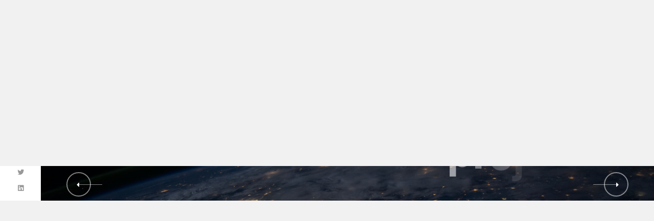

--- FILE ---
content_type: text/html; charset=UTF-8
request_url: https://www.comm-des-entrepreneurs.fr/?g=the-selection-netflix-movie-what-we-know-so-far-nn-p0AyYBFO
body_size: 30540
content:
<!DOCTYPE html>
<html lang="fr-FR">

<head>

    <!-- Meta UTF8 charset -->
    <meta charset="UTF-8">
    <meta name="viewport" content="initial-scale=1.0" />
    <meta name="viewport" content="width=device-width, height=device-height, initial-scale=1, maximum-scale=1, minimum-scale=1, minimal-ui" />
    <meta name="theme-color" content="#056EB9" />
    <meta name="msapplication-navbutton-color" content="#056EB9" />
    <meta name="apple-mobile-web-app-status-bar-style" content="#056EB9" />
    <title>Comm des Entrepreneurs &#8211; Avoir une idée c&#039;est bien ! En faire un business c&#039;est mieux</title>
<meta name='robots' content='max-image-preview:large' />
<link rel='dns-prefetch' href='//fonts.googleapis.com' />
<link href='https://fonts.gstatic.com' crossorigin rel='preconnect' />
<link rel="alternate" type="application/rss+xml" title="Comm des Entrepreneurs &raquo; Flux" href="https://www.comm-des-entrepreneurs.fr/feed/" />
<link rel="alternate" type="application/rss+xml" title="Comm des Entrepreneurs &raquo; Flux des commentaires" href="https://www.comm-des-entrepreneurs.fr/comments/feed/" />
<link rel="alternate" title="oEmbed (JSON)" type="application/json+oembed" href="https://www.comm-des-entrepreneurs.fr/wp-json/oembed/1.0/embed?url=https%3A%2F%2Fwww.comm-des-entrepreneurs.fr%2F" />
<link rel="alternate" title="oEmbed (XML)" type="text/xml+oembed" href="https://www.comm-des-entrepreneurs.fr/wp-json/oembed/1.0/embed?url=https%3A%2F%2Fwww.comm-des-entrepreneurs.fr%2F&#038;format=xml" />
<style id='wp-img-auto-sizes-contain-inline-css' type='text/css'>
img:is([sizes=auto i],[sizes^="auto," i]){contain-intrinsic-size:3000px 1500px}
/*# sourceURL=wp-img-auto-sizes-contain-inline-css */
</style>
<style id='wp-emoji-styles-inline-css' type='text/css'>

	img.wp-smiley, img.emoji {
		display: inline !important;
		border: none !important;
		box-shadow: none !important;
		height: 1em !important;
		width: 1em !important;
		margin: 0 0.07em !important;
		vertical-align: -0.1em !important;
		background: none !important;
		padding: 0 !important;
	}
/*# sourceURL=wp-emoji-styles-inline-css */
</style>
<link rel='stylesheet' id='wp-block-library-css' href='https://www.comm-des-entrepreneurs.fr/wp-includes/css/dist/block-library/style.min.css?ver=6.9' type='text/css' media='all' />
<style id='global-styles-inline-css' type='text/css'>
:root{--wp--preset--aspect-ratio--square: 1;--wp--preset--aspect-ratio--4-3: 4/3;--wp--preset--aspect-ratio--3-4: 3/4;--wp--preset--aspect-ratio--3-2: 3/2;--wp--preset--aspect-ratio--2-3: 2/3;--wp--preset--aspect-ratio--16-9: 16/9;--wp--preset--aspect-ratio--9-16: 9/16;--wp--preset--color--black: #000000;--wp--preset--color--cyan-bluish-gray: #abb8c3;--wp--preset--color--white: #ffffff;--wp--preset--color--pale-pink: #f78da7;--wp--preset--color--vivid-red: #cf2e2e;--wp--preset--color--luminous-vivid-orange: #ff6900;--wp--preset--color--luminous-vivid-amber: #fcb900;--wp--preset--color--light-green-cyan: #7bdcb5;--wp--preset--color--vivid-green-cyan: #00d084;--wp--preset--color--pale-cyan-blue: #8ed1fc;--wp--preset--color--vivid-cyan-blue: #0693e3;--wp--preset--color--vivid-purple: #9b51e0;--wp--preset--gradient--vivid-cyan-blue-to-vivid-purple: linear-gradient(135deg,rgb(6,147,227) 0%,rgb(155,81,224) 100%);--wp--preset--gradient--light-green-cyan-to-vivid-green-cyan: linear-gradient(135deg,rgb(122,220,180) 0%,rgb(0,208,130) 100%);--wp--preset--gradient--luminous-vivid-amber-to-luminous-vivid-orange: linear-gradient(135deg,rgb(252,185,0) 0%,rgb(255,105,0) 100%);--wp--preset--gradient--luminous-vivid-orange-to-vivid-red: linear-gradient(135deg,rgb(255,105,0) 0%,rgb(207,46,46) 100%);--wp--preset--gradient--very-light-gray-to-cyan-bluish-gray: linear-gradient(135deg,rgb(238,238,238) 0%,rgb(169,184,195) 100%);--wp--preset--gradient--cool-to-warm-spectrum: linear-gradient(135deg,rgb(74,234,220) 0%,rgb(151,120,209) 20%,rgb(207,42,186) 40%,rgb(238,44,130) 60%,rgb(251,105,98) 80%,rgb(254,248,76) 100%);--wp--preset--gradient--blush-light-purple: linear-gradient(135deg,rgb(255,206,236) 0%,rgb(152,150,240) 100%);--wp--preset--gradient--blush-bordeaux: linear-gradient(135deg,rgb(254,205,165) 0%,rgb(254,45,45) 50%,rgb(107,0,62) 100%);--wp--preset--gradient--luminous-dusk: linear-gradient(135deg,rgb(255,203,112) 0%,rgb(199,81,192) 50%,rgb(65,88,208) 100%);--wp--preset--gradient--pale-ocean: linear-gradient(135deg,rgb(255,245,203) 0%,rgb(182,227,212) 50%,rgb(51,167,181) 100%);--wp--preset--gradient--electric-grass: linear-gradient(135deg,rgb(202,248,128) 0%,rgb(113,206,126) 100%);--wp--preset--gradient--midnight: linear-gradient(135deg,rgb(2,3,129) 0%,rgb(40,116,252) 100%);--wp--preset--font-size--small: 13px;--wp--preset--font-size--medium: 20px;--wp--preset--font-size--large: 36px;--wp--preset--font-size--x-large: 42px;--wp--preset--spacing--20: 0.44rem;--wp--preset--spacing--30: 0.67rem;--wp--preset--spacing--40: 1rem;--wp--preset--spacing--50: 1.5rem;--wp--preset--spacing--60: 2.25rem;--wp--preset--spacing--70: 3.38rem;--wp--preset--spacing--80: 5.06rem;--wp--preset--shadow--natural: 6px 6px 9px rgba(0, 0, 0, 0.2);--wp--preset--shadow--deep: 12px 12px 50px rgba(0, 0, 0, 0.4);--wp--preset--shadow--sharp: 6px 6px 0px rgba(0, 0, 0, 0.2);--wp--preset--shadow--outlined: 6px 6px 0px -3px rgb(255, 255, 255), 6px 6px rgb(0, 0, 0);--wp--preset--shadow--crisp: 6px 6px 0px rgb(0, 0, 0);}:where(.is-layout-flex){gap: 0.5em;}:where(.is-layout-grid){gap: 0.5em;}body .is-layout-flex{display: flex;}.is-layout-flex{flex-wrap: wrap;align-items: center;}.is-layout-flex > :is(*, div){margin: 0;}body .is-layout-grid{display: grid;}.is-layout-grid > :is(*, div){margin: 0;}:where(.wp-block-columns.is-layout-flex){gap: 2em;}:where(.wp-block-columns.is-layout-grid){gap: 2em;}:where(.wp-block-post-template.is-layout-flex){gap: 1.25em;}:where(.wp-block-post-template.is-layout-grid){gap: 1.25em;}.has-black-color{color: var(--wp--preset--color--black) !important;}.has-cyan-bluish-gray-color{color: var(--wp--preset--color--cyan-bluish-gray) !important;}.has-white-color{color: var(--wp--preset--color--white) !important;}.has-pale-pink-color{color: var(--wp--preset--color--pale-pink) !important;}.has-vivid-red-color{color: var(--wp--preset--color--vivid-red) !important;}.has-luminous-vivid-orange-color{color: var(--wp--preset--color--luminous-vivid-orange) !important;}.has-luminous-vivid-amber-color{color: var(--wp--preset--color--luminous-vivid-amber) !important;}.has-light-green-cyan-color{color: var(--wp--preset--color--light-green-cyan) !important;}.has-vivid-green-cyan-color{color: var(--wp--preset--color--vivid-green-cyan) !important;}.has-pale-cyan-blue-color{color: var(--wp--preset--color--pale-cyan-blue) !important;}.has-vivid-cyan-blue-color{color: var(--wp--preset--color--vivid-cyan-blue) !important;}.has-vivid-purple-color{color: var(--wp--preset--color--vivid-purple) !important;}.has-black-background-color{background-color: var(--wp--preset--color--black) !important;}.has-cyan-bluish-gray-background-color{background-color: var(--wp--preset--color--cyan-bluish-gray) !important;}.has-white-background-color{background-color: var(--wp--preset--color--white) !important;}.has-pale-pink-background-color{background-color: var(--wp--preset--color--pale-pink) !important;}.has-vivid-red-background-color{background-color: var(--wp--preset--color--vivid-red) !important;}.has-luminous-vivid-orange-background-color{background-color: var(--wp--preset--color--luminous-vivid-orange) !important;}.has-luminous-vivid-amber-background-color{background-color: var(--wp--preset--color--luminous-vivid-amber) !important;}.has-light-green-cyan-background-color{background-color: var(--wp--preset--color--light-green-cyan) !important;}.has-vivid-green-cyan-background-color{background-color: var(--wp--preset--color--vivid-green-cyan) !important;}.has-pale-cyan-blue-background-color{background-color: var(--wp--preset--color--pale-cyan-blue) !important;}.has-vivid-cyan-blue-background-color{background-color: var(--wp--preset--color--vivid-cyan-blue) !important;}.has-vivid-purple-background-color{background-color: var(--wp--preset--color--vivid-purple) !important;}.has-black-border-color{border-color: var(--wp--preset--color--black) !important;}.has-cyan-bluish-gray-border-color{border-color: var(--wp--preset--color--cyan-bluish-gray) !important;}.has-white-border-color{border-color: var(--wp--preset--color--white) !important;}.has-pale-pink-border-color{border-color: var(--wp--preset--color--pale-pink) !important;}.has-vivid-red-border-color{border-color: var(--wp--preset--color--vivid-red) !important;}.has-luminous-vivid-orange-border-color{border-color: var(--wp--preset--color--luminous-vivid-orange) !important;}.has-luminous-vivid-amber-border-color{border-color: var(--wp--preset--color--luminous-vivid-amber) !important;}.has-light-green-cyan-border-color{border-color: var(--wp--preset--color--light-green-cyan) !important;}.has-vivid-green-cyan-border-color{border-color: var(--wp--preset--color--vivid-green-cyan) !important;}.has-pale-cyan-blue-border-color{border-color: var(--wp--preset--color--pale-cyan-blue) !important;}.has-vivid-cyan-blue-border-color{border-color: var(--wp--preset--color--vivid-cyan-blue) !important;}.has-vivid-purple-border-color{border-color: var(--wp--preset--color--vivid-purple) !important;}.has-vivid-cyan-blue-to-vivid-purple-gradient-background{background: var(--wp--preset--gradient--vivid-cyan-blue-to-vivid-purple) !important;}.has-light-green-cyan-to-vivid-green-cyan-gradient-background{background: var(--wp--preset--gradient--light-green-cyan-to-vivid-green-cyan) !important;}.has-luminous-vivid-amber-to-luminous-vivid-orange-gradient-background{background: var(--wp--preset--gradient--luminous-vivid-amber-to-luminous-vivid-orange) !important;}.has-luminous-vivid-orange-to-vivid-red-gradient-background{background: var(--wp--preset--gradient--luminous-vivid-orange-to-vivid-red) !important;}.has-very-light-gray-to-cyan-bluish-gray-gradient-background{background: var(--wp--preset--gradient--very-light-gray-to-cyan-bluish-gray) !important;}.has-cool-to-warm-spectrum-gradient-background{background: var(--wp--preset--gradient--cool-to-warm-spectrum) !important;}.has-blush-light-purple-gradient-background{background: var(--wp--preset--gradient--blush-light-purple) !important;}.has-blush-bordeaux-gradient-background{background: var(--wp--preset--gradient--blush-bordeaux) !important;}.has-luminous-dusk-gradient-background{background: var(--wp--preset--gradient--luminous-dusk) !important;}.has-pale-ocean-gradient-background{background: var(--wp--preset--gradient--pale-ocean) !important;}.has-electric-grass-gradient-background{background: var(--wp--preset--gradient--electric-grass) !important;}.has-midnight-gradient-background{background: var(--wp--preset--gradient--midnight) !important;}.has-small-font-size{font-size: var(--wp--preset--font-size--small) !important;}.has-medium-font-size{font-size: var(--wp--preset--font-size--medium) !important;}.has-large-font-size{font-size: var(--wp--preset--font-size--large) !important;}.has-x-large-font-size{font-size: var(--wp--preset--font-size--x-large) !important;}
/*# sourceURL=global-styles-inline-css */
</style>

<style id='classic-theme-styles-inline-css' type='text/css'>
/*! This file is auto-generated */
.wp-block-button__link{color:#fff;background-color:#32373c;border-radius:9999px;box-shadow:none;text-decoration:none;padding:calc(.667em + 2px) calc(1.333em + 2px);font-size:1.125em}.wp-block-file__button{background:#32373c;color:#fff;text-decoration:none}
/*# sourceURL=/wp-includes/css/classic-themes.min.css */
</style>
<style id='extendify-utilities-inline-css' type='text/css'>
.ext-absolute{position:absolute!important}.ext-relative{position:relative!important}.ext-top-base{top:var(--wp--style--block-gap,1.75rem)!important}.ext-top-lg{top:var(--extendify--spacing--large)!important}.ext--top-base{top:calc(var(--wp--style--block-gap, 1.75rem)*-1)!important}.ext--top-lg{top:calc(var(--extendify--spacing--large)*-1)!important}.ext-right-base{right:var(--wp--style--block-gap,1.75rem)!important}.ext-right-lg{right:var(--extendify--spacing--large)!important}.ext--right-base{right:calc(var(--wp--style--block-gap, 1.75rem)*-1)!important}.ext--right-lg{right:calc(var(--extendify--spacing--large)*-1)!important}.ext-bottom-base{bottom:var(--wp--style--block-gap,1.75rem)!important}.ext-bottom-lg{bottom:var(--extendify--spacing--large)!important}.ext--bottom-base{bottom:calc(var(--wp--style--block-gap, 1.75rem)*-1)!important}.ext--bottom-lg{bottom:calc(var(--extendify--spacing--large)*-1)!important}.ext-left-base{left:var(--wp--style--block-gap,1.75rem)!important}.ext-left-lg{left:var(--extendify--spacing--large)!important}.ext--left-base{left:calc(var(--wp--style--block-gap, 1.75rem)*-1)!important}.ext--left-lg{left:calc(var(--extendify--spacing--large)*-1)!important}.ext-order-1{order:1!important}.ext-order-2{order:2!important}.ext-col-auto{grid-column:auto!important}.ext-col-span-1{grid-column:span 1/span 1!important}.ext-col-span-2{grid-column:span 2/span 2!important}.ext-col-span-3{grid-column:span 3/span 3!important}.ext-col-span-4{grid-column:span 4/span 4!important}.ext-col-span-5{grid-column:span 5/span 5!important}.ext-col-span-6{grid-column:span 6/span 6!important}.ext-col-span-7{grid-column:span 7/span 7!important}.ext-col-span-8{grid-column:span 8/span 8!important}.ext-col-span-9{grid-column:span 9/span 9!important}.ext-col-span-10{grid-column:span 10/span 10!important}.ext-col-span-11{grid-column:span 11/span 11!important}.ext-col-span-12{grid-column:span 12/span 12!important}.ext-col-span-full{grid-column:1/-1!important}.ext-col-start-1{grid-column-start:1!important}.ext-col-start-2{grid-column-start:2!important}.ext-col-start-3{grid-column-start:3!important}.ext-col-start-4{grid-column-start:4!important}.ext-col-start-5{grid-column-start:5!important}.ext-col-start-6{grid-column-start:6!important}.ext-col-start-7{grid-column-start:7!important}.ext-col-start-8{grid-column-start:8!important}.ext-col-start-9{grid-column-start:9!important}.ext-col-start-10{grid-column-start:10!important}.ext-col-start-11{grid-column-start:11!important}.ext-col-start-12{grid-column-start:12!important}.ext-col-start-13{grid-column-start:13!important}.ext-col-start-auto{grid-column-start:auto!important}.ext-col-end-1{grid-column-end:1!important}.ext-col-end-2{grid-column-end:2!important}.ext-col-end-3{grid-column-end:3!important}.ext-col-end-4{grid-column-end:4!important}.ext-col-end-5{grid-column-end:5!important}.ext-col-end-6{grid-column-end:6!important}.ext-col-end-7{grid-column-end:7!important}.ext-col-end-8{grid-column-end:8!important}.ext-col-end-9{grid-column-end:9!important}.ext-col-end-10{grid-column-end:10!important}.ext-col-end-11{grid-column-end:11!important}.ext-col-end-12{grid-column-end:12!important}.ext-col-end-13{grid-column-end:13!important}.ext-col-end-auto{grid-column-end:auto!important}.ext-row-auto{grid-row:auto!important}.ext-row-span-1{grid-row:span 1/span 1!important}.ext-row-span-2{grid-row:span 2/span 2!important}.ext-row-span-3{grid-row:span 3/span 3!important}.ext-row-span-4{grid-row:span 4/span 4!important}.ext-row-span-5{grid-row:span 5/span 5!important}.ext-row-span-6{grid-row:span 6/span 6!important}.ext-row-span-full{grid-row:1/-1!important}.ext-row-start-1{grid-row-start:1!important}.ext-row-start-2{grid-row-start:2!important}.ext-row-start-3{grid-row-start:3!important}.ext-row-start-4{grid-row-start:4!important}.ext-row-start-5{grid-row-start:5!important}.ext-row-start-6{grid-row-start:6!important}.ext-row-start-7{grid-row-start:7!important}.ext-row-start-auto{grid-row-start:auto!important}.ext-row-end-1{grid-row-end:1!important}.ext-row-end-2{grid-row-end:2!important}.ext-row-end-3{grid-row-end:3!important}.ext-row-end-4{grid-row-end:4!important}.ext-row-end-5{grid-row-end:5!important}.ext-row-end-6{grid-row-end:6!important}.ext-row-end-7{grid-row-end:7!important}.ext-row-end-auto{grid-row-end:auto!important}.ext-m-0:not([style*=margin]){margin:0!important}.ext-m-auto:not([style*=margin]){margin:auto!important}.ext-m-base:not([style*=margin]){margin:var(--wp--style--block-gap,1.75rem)!important}.ext-m-lg:not([style*=margin]){margin:var(--extendify--spacing--large)!important}.ext--m-base:not([style*=margin]){margin:calc(var(--wp--style--block-gap, 1.75rem)*-1)!important}.ext--m-lg:not([style*=margin]){margin:calc(var(--extendify--spacing--large)*-1)!important}.ext-mx-0:not([style*=margin]){margin-left:0!important;margin-right:0!important}.ext-mx-auto:not([style*=margin]){margin-left:auto!important;margin-right:auto!important}.ext-mx-base:not([style*=margin]){margin-left:var(--wp--style--block-gap,1.75rem)!important;margin-right:var(--wp--style--block-gap,1.75rem)!important}.ext-mx-lg:not([style*=margin]){margin-left:var(--extendify--spacing--large)!important;margin-right:var(--extendify--spacing--large)!important}.ext--mx-base:not([style*=margin]){margin-left:calc(var(--wp--style--block-gap, 1.75rem)*-1)!important;margin-right:calc(var(--wp--style--block-gap, 1.75rem)*-1)!important}.ext--mx-lg:not([style*=margin]){margin-left:calc(var(--extendify--spacing--large)*-1)!important;margin-right:calc(var(--extendify--spacing--large)*-1)!important}.ext-my-0:not([style*=margin]){margin-bottom:0!important;margin-top:0!important}.ext-my-auto:not([style*=margin]){margin-bottom:auto!important;margin-top:auto!important}.ext-my-base:not([style*=margin]){margin-bottom:var(--wp--style--block-gap,1.75rem)!important;margin-top:var(--wp--style--block-gap,1.75rem)!important}.ext-my-lg:not([style*=margin]){margin-bottom:var(--extendify--spacing--large)!important;margin-top:var(--extendify--spacing--large)!important}.ext--my-base:not([style*=margin]){margin-bottom:calc(var(--wp--style--block-gap, 1.75rem)*-1)!important;margin-top:calc(var(--wp--style--block-gap, 1.75rem)*-1)!important}.ext--my-lg:not([style*=margin]){margin-bottom:calc(var(--extendify--spacing--large)*-1)!important;margin-top:calc(var(--extendify--spacing--large)*-1)!important}.ext-mt-0:not([style*=margin]){margin-top:0!important}.ext-mt-auto:not([style*=margin]){margin-top:auto!important}.ext-mt-base:not([style*=margin]){margin-top:var(--wp--style--block-gap,1.75rem)!important}.ext-mt-lg:not([style*=margin]){margin-top:var(--extendify--spacing--large)!important}.ext--mt-base:not([style*=margin]){margin-top:calc(var(--wp--style--block-gap, 1.75rem)*-1)!important}.ext--mt-lg:not([style*=margin]){margin-top:calc(var(--extendify--spacing--large)*-1)!important}.ext-mr-0:not([style*=margin]){margin-right:0!important}.ext-mr-auto:not([style*=margin]){margin-right:auto!important}.ext-mr-base:not([style*=margin]){margin-right:var(--wp--style--block-gap,1.75rem)!important}.ext-mr-lg:not([style*=margin]){margin-right:var(--extendify--spacing--large)!important}.ext--mr-base:not([style*=margin]){margin-right:calc(var(--wp--style--block-gap, 1.75rem)*-1)!important}.ext--mr-lg:not([style*=margin]){margin-right:calc(var(--extendify--spacing--large)*-1)!important}.ext-mb-0:not([style*=margin]){margin-bottom:0!important}.ext-mb-auto:not([style*=margin]){margin-bottom:auto!important}.ext-mb-base:not([style*=margin]){margin-bottom:var(--wp--style--block-gap,1.75rem)!important}.ext-mb-lg:not([style*=margin]){margin-bottom:var(--extendify--spacing--large)!important}.ext--mb-base:not([style*=margin]){margin-bottom:calc(var(--wp--style--block-gap, 1.75rem)*-1)!important}.ext--mb-lg:not([style*=margin]){margin-bottom:calc(var(--extendify--spacing--large)*-1)!important}.ext-ml-0:not([style*=margin]){margin-left:0!important}.ext-ml-auto:not([style*=margin]){margin-left:auto!important}.ext-ml-base:not([style*=margin]){margin-left:var(--wp--style--block-gap,1.75rem)!important}.ext-ml-lg:not([style*=margin]){margin-left:var(--extendify--spacing--large)!important}.ext--ml-base:not([style*=margin]){margin-left:calc(var(--wp--style--block-gap, 1.75rem)*-1)!important}.ext--ml-lg:not([style*=margin]){margin-left:calc(var(--extendify--spacing--large)*-1)!important}.ext-block{display:block!important}.ext-inline-block{display:inline-block!important}.ext-inline{display:inline!important}.ext-flex{display:flex!important}.ext-inline-flex{display:inline-flex!important}.ext-grid{display:grid!important}.ext-inline-grid{display:inline-grid!important}.ext-hidden{display:none!important}.ext-w-auto{width:auto!important}.ext-w-full{width:100%!important}.ext-max-w-full{max-width:100%!important}.ext-flex-1{flex:1 1 0%!important}.ext-flex-auto{flex:1 1 auto!important}.ext-flex-initial{flex:0 1 auto!important}.ext-flex-none{flex:none!important}.ext-flex-shrink-0{flex-shrink:0!important}.ext-flex-shrink{flex-shrink:1!important}.ext-flex-grow-0{flex-grow:0!important}.ext-flex-grow{flex-grow:1!important}.ext-list-none{list-style-type:none!important}.ext-grid-cols-1{grid-template-columns:repeat(1,minmax(0,1fr))!important}.ext-grid-cols-2{grid-template-columns:repeat(2,minmax(0,1fr))!important}.ext-grid-cols-3{grid-template-columns:repeat(3,minmax(0,1fr))!important}.ext-grid-cols-4{grid-template-columns:repeat(4,minmax(0,1fr))!important}.ext-grid-cols-5{grid-template-columns:repeat(5,minmax(0,1fr))!important}.ext-grid-cols-6{grid-template-columns:repeat(6,minmax(0,1fr))!important}.ext-grid-cols-7{grid-template-columns:repeat(7,minmax(0,1fr))!important}.ext-grid-cols-8{grid-template-columns:repeat(8,minmax(0,1fr))!important}.ext-grid-cols-9{grid-template-columns:repeat(9,minmax(0,1fr))!important}.ext-grid-cols-10{grid-template-columns:repeat(10,minmax(0,1fr))!important}.ext-grid-cols-11{grid-template-columns:repeat(11,minmax(0,1fr))!important}.ext-grid-cols-12{grid-template-columns:repeat(12,minmax(0,1fr))!important}.ext-grid-cols-none{grid-template-columns:none!important}.ext-grid-rows-1{grid-template-rows:repeat(1,minmax(0,1fr))!important}.ext-grid-rows-2{grid-template-rows:repeat(2,minmax(0,1fr))!important}.ext-grid-rows-3{grid-template-rows:repeat(3,minmax(0,1fr))!important}.ext-grid-rows-4{grid-template-rows:repeat(4,minmax(0,1fr))!important}.ext-grid-rows-5{grid-template-rows:repeat(5,minmax(0,1fr))!important}.ext-grid-rows-6{grid-template-rows:repeat(6,minmax(0,1fr))!important}.ext-grid-rows-none{grid-template-rows:none!important}.ext-flex-row{flex-direction:row!important}.ext-flex-row-reverse{flex-direction:row-reverse!important}.ext-flex-col{flex-direction:column!important}.ext-flex-col-reverse{flex-direction:column-reverse!important}.ext-flex-wrap{flex-wrap:wrap!important}.ext-flex-wrap-reverse{flex-wrap:wrap-reverse!important}.ext-flex-nowrap{flex-wrap:nowrap!important}.ext-items-start{align-items:flex-start!important}.ext-items-end{align-items:flex-end!important}.ext-items-center{align-items:center!important}.ext-items-baseline{align-items:baseline!important}.ext-items-stretch{align-items:stretch!important}.ext-justify-start{justify-content:flex-start!important}.ext-justify-end{justify-content:flex-end!important}.ext-justify-center{justify-content:center!important}.ext-justify-between{justify-content:space-between!important}.ext-justify-around{justify-content:space-around!important}.ext-justify-evenly{justify-content:space-evenly!important}.ext-justify-items-start{justify-items:start!important}.ext-justify-items-end{justify-items:end!important}.ext-justify-items-center{justify-items:center!important}.ext-justify-items-stretch{justify-items:stretch!important}.ext-gap-0{gap:0!important}.ext-gap-base{gap:var(--wp--style--block-gap,1.75rem)!important}.ext-gap-lg{gap:var(--extendify--spacing--large)!important}.ext-gap-x-0{-moz-column-gap:0!important;column-gap:0!important}.ext-gap-x-base{-moz-column-gap:var(--wp--style--block-gap,1.75rem)!important;column-gap:var(--wp--style--block-gap,1.75rem)!important}.ext-gap-x-lg{-moz-column-gap:var(--extendify--spacing--large)!important;column-gap:var(--extendify--spacing--large)!important}.ext-gap-y-0{row-gap:0!important}.ext-gap-y-base{row-gap:var(--wp--style--block-gap,1.75rem)!important}.ext-gap-y-lg{row-gap:var(--extendify--spacing--large)!important}.ext-justify-self-auto{justify-self:auto!important}.ext-justify-self-start{justify-self:start!important}.ext-justify-self-end{justify-self:end!important}.ext-justify-self-center{justify-self:center!important}.ext-justify-self-stretch{justify-self:stretch!important}.ext-rounded-none{border-radius:0!important}.ext-rounded-full{border-radius:9999px!important}.ext-rounded-t-none{border-top-left-radius:0!important;border-top-right-radius:0!important}.ext-rounded-t-full{border-top-left-radius:9999px!important;border-top-right-radius:9999px!important}.ext-rounded-r-none{border-bottom-right-radius:0!important;border-top-right-radius:0!important}.ext-rounded-r-full{border-bottom-right-radius:9999px!important;border-top-right-radius:9999px!important}.ext-rounded-b-none{border-bottom-left-radius:0!important;border-bottom-right-radius:0!important}.ext-rounded-b-full{border-bottom-left-radius:9999px!important;border-bottom-right-radius:9999px!important}.ext-rounded-l-none{border-bottom-left-radius:0!important;border-top-left-radius:0!important}.ext-rounded-l-full{border-bottom-left-radius:9999px!important;border-top-left-radius:9999px!important}.ext-rounded-tl-none{border-top-left-radius:0!important}.ext-rounded-tl-full{border-top-left-radius:9999px!important}.ext-rounded-tr-none{border-top-right-radius:0!important}.ext-rounded-tr-full{border-top-right-radius:9999px!important}.ext-rounded-br-none{border-bottom-right-radius:0!important}.ext-rounded-br-full{border-bottom-right-radius:9999px!important}.ext-rounded-bl-none{border-bottom-left-radius:0!important}.ext-rounded-bl-full{border-bottom-left-radius:9999px!important}.ext-border-0{border-width:0!important}.ext-border-t-0{border-top-width:0!important}.ext-border-r-0{border-right-width:0!important}.ext-border-b-0{border-bottom-width:0!important}.ext-border-l-0{border-left-width:0!important}.ext-p-0:not([style*=padding]){padding:0!important}.ext-p-base:not([style*=padding]){padding:var(--wp--style--block-gap,1.75rem)!important}.ext-p-lg:not([style*=padding]){padding:var(--extendify--spacing--large)!important}.ext-px-0:not([style*=padding]){padding-left:0!important;padding-right:0!important}.ext-px-base:not([style*=padding]){padding-left:var(--wp--style--block-gap,1.75rem)!important;padding-right:var(--wp--style--block-gap,1.75rem)!important}.ext-px-lg:not([style*=padding]){padding-left:var(--extendify--spacing--large)!important;padding-right:var(--extendify--spacing--large)!important}.ext-py-0:not([style*=padding]){padding-bottom:0!important;padding-top:0!important}.ext-py-base:not([style*=padding]){padding-bottom:var(--wp--style--block-gap,1.75rem)!important;padding-top:var(--wp--style--block-gap,1.75rem)!important}.ext-py-lg:not([style*=padding]){padding-bottom:var(--extendify--spacing--large)!important;padding-top:var(--extendify--spacing--large)!important}.ext-pt-0:not([style*=padding]){padding-top:0!important}.ext-pt-base:not([style*=padding]){padding-top:var(--wp--style--block-gap,1.75rem)!important}.ext-pt-lg:not([style*=padding]){padding-top:var(--extendify--spacing--large)!important}.ext-pr-0:not([style*=padding]){padding-right:0!important}.ext-pr-base:not([style*=padding]){padding-right:var(--wp--style--block-gap,1.75rem)!important}.ext-pr-lg:not([style*=padding]){padding-right:var(--extendify--spacing--large)!important}.ext-pb-0:not([style*=padding]){padding-bottom:0!important}.ext-pb-base:not([style*=padding]){padding-bottom:var(--wp--style--block-gap,1.75rem)!important}.ext-pb-lg:not([style*=padding]){padding-bottom:var(--extendify--spacing--large)!important}.ext-pl-0:not([style*=padding]){padding-left:0!important}.ext-pl-base:not([style*=padding]){padding-left:var(--wp--style--block-gap,1.75rem)!important}.ext-pl-lg:not([style*=padding]){padding-left:var(--extendify--spacing--large)!important}.ext-text-left{text-align:left!important}.ext-text-center{text-align:center!important}.ext-text-right{text-align:right!important}.ext-leading-none{line-height:1!important}.ext-leading-tight{line-height:1.25!important}.ext-leading-snug{line-height:1.375!important}.ext-leading-normal{line-height:1.5!important}.ext-leading-relaxed{line-height:1.625!important}.ext-leading-loose{line-height:2!important}.clip-path--rhombus img{-webkit-clip-path:polygon(15% 6%,80% 29%,84% 93%,23% 69%);clip-path:polygon(15% 6%,80% 29%,84% 93%,23% 69%)}.clip-path--diamond img{-webkit-clip-path:polygon(5% 29%,60% 2%,91% 64%,36% 89%);clip-path:polygon(5% 29%,60% 2%,91% 64%,36% 89%)}.clip-path--rhombus-alt img{-webkit-clip-path:polygon(14% 9%,85% 24%,91% 89%,19% 76%);clip-path:polygon(14% 9%,85% 24%,91% 89%,19% 76%)}.wp-block-columns[class*=fullwidth-cols]{margin-bottom:unset}.wp-block-column.editor\:pointer-events-none{margin-bottom:0!important;margin-top:0!important}.is-root-container.block-editor-block-list__layout>[data-align=full]:not(:first-of-type)>.wp-block-column.editor\:pointer-events-none,.is-root-container.block-editor-block-list__layout>[data-align=wide]>.wp-block-column.editor\:pointer-events-none{margin-top:calc(var(--wp--style--block-gap, 28px)*-1)!important}.ext .wp-block-columns .wp-block-column[style*=padding]{padding-left:0!important;padding-right:0!important}.ext .wp-block-columns+.wp-block-columns:not([class*=mt-]):not([class*=my-]):not([style*=margin]){margin-top:0!important}[class*=fullwidth-cols] .wp-block-column:first-child,[class*=fullwidth-cols] .wp-block-group:first-child{margin-top:0}[class*=fullwidth-cols] .wp-block-column:last-child,[class*=fullwidth-cols] .wp-block-group:last-child{margin-bottom:0}[class*=fullwidth-cols] .wp-block-column:first-child>*,[class*=fullwidth-cols] .wp-block-column>:first-child{margin-top:0}.ext .is-not-stacked-on-mobile .wp-block-column,[class*=fullwidth-cols] .wp-block-column>:last-child{margin-bottom:0}.wp-block-columns[class*=fullwidth-cols]:not(.is-not-stacked-on-mobile)>.wp-block-column:not(:last-child){margin-bottom:var(--wp--style--block-gap,1.75rem)}@media (min-width:782px){.wp-block-columns[class*=fullwidth-cols]:not(.is-not-stacked-on-mobile)>.wp-block-column:not(:last-child){margin-bottom:0}}.wp-block-columns[class*=fullwidth-cols].is-not-stacked-on-mobile>.wp-block-column{margin-bottom:0!important}@media (min-width:600px) and (max-width:781px){.wp-block-columns[class*=fullwidth-cols]:not(.is-not-stacked-on-mobile)>.wp-block-column:nth-child(2n){margin-left:var(--wp--style--block-gap,2em)}}@media (max-width:781px){.tablet\:fullwidth-cols.wp-block-columns:not(.is-not-stacked-on-mobile){flex-wrap:wrap}.tablet\:fullwidth-cols.wp-block-columns:not(.is-not-stacked-on-mobile)>.wp-block-column,.tablet\:fullwidth-cols.wp-block-columns:not(.is-not-stacked-on-mobile)>.wp-block-column:not([style*=margin]){margin-left:0!important}.tablet\:fullwidth-cols.wp-block-columns:not(.is-not-stacked-on-mobile)>.wp-block-column{flex-basis:100%!important}}@media (max-width:1079px){.desktop\:fullwidth-cols.wp-block-columns:not(.is-not-stacked-on-mobile){flex-wrap:wrap}.desktop\:fullwidth-cols.wp-block-columns:not(.is-not-stacked-on-mobile)>.wp-block-column,.desktop\:fullwidth-cols.wp-block-columns:not(.is-not-stacked-on-mobile)>.wp-block-column:not([style*=margin]){margin-left:0!important}.desktop\:fullwidth-cols.wp-block-columns:not(.is-not-stacked-on-mobile)>.wp-block-column{flex-basis:100%!important}.desktop\:fullwidth-cols.wp-block-columns:not(.is-not-stacked-on-mobile)>.wp-block-column:not(:last-child){margin-bottom:var(--wp--style--block-gap,1.75rem)!important}}.direction-rtl{direction:rtl}.direction-ltr{direction:ltr}.is-style-inline-list{padding-left:0!important}.is-style-inline-list li{list-style-type:none!important}@media (min-width:782px){.is-style-inline-list li{display:inline!important;margin-right:var(--wp--style--block-gap,1.75rem)!important}}@media (min-width:782px){.is-style-inline-list li:first-child{margin-left:0!important}}@media (min-width:782px){.is-style-inline-list li:last-child{margin-right:0!important}}.bring-to-front{position:relative;z-index:10}.text-stroke{-webkit-text-stroke-color:var(--wp--preset--color--background)}.text-stroke,.text-stroke--primary{-webkit-text-stroke-width:var(
        --wp--custom--typography--text-stroke-width,2px
    )}.text-stroke--primary{-webkit-text-stroke-color:var(--wp--preset--color--primary)}.text-stroke--secondary{-webkit-text-stroke-width:var(
        --wp--custom--typography--text-stroke-width,2px
    );-webkit-text-stroke-color:var(--wp--preset--color--secondary)}.editor\:no-caption .block-editor-rich-text__editable{display:none!important}.editor\:no-inserter .wp-block-column:not(.is-selected)>.block-list-appender,.editor\:no-inserter .wp-block-cover__inner-container>.block-list-appender,.editor\:no-inserter .wp-block-group__inner-container>.block-list-appender,.editor\:no-inserter>.block-list-appender{display:none}.editor\:no-resize .components-resizable-box__handle,.editor\:no-resize .components-resizable-box__handle:after,.editor\:no-resize .components-resizable-box__side-handle:before{display:none;pointer-events:none}.editor\:no-resize .components-resizable-box__container{display:block}.editor\:pointer-events-none{pointer-events:none}.is-style-angled{justify-content:flex-end}.ext .is-style-angled>[class*=_inner-container],.is-style-angled{align-items:center}.is-style-angled .wp-block-cover__image-background,.is-style-angled .wp-block-cover__video-background{-webkit-clip-path:polygon(0 0,30% 0,50% 100%,0 100%);clip-path:polygon(0 0,30% 0,50% 100%,0 100%);z-index:1}@media (min-width:782px){.is-style-angled .wp-block-cover__image-background,.is-style-angled .wp-block-cover__video-background{-webkit-clip-path:polygon(0 0,55% 0,65% 100%,0 100%);clip-path:polygon(0 0,55% 0,65% 100%,0 100%)}}.has-foreground-color{color:var(--wp--preset--color--foreground,#000)!important}.has-foreground-background-color{background-color:var(--wp--preset--color--foreground,#000)!important}.has-background-color{color:var(--wp--preset--color--background,#fff)!important}.has-background-background-color{background-color:var(--wp--preset--color--background,#fff)!important}.has-primary-color{color:var(--wp--preset--color--primary,#4b5563)!important}.has-primary-background-color{background-color:var(--wp--preset--color--primary,#4b5563)!important}.has-secondary-color{color:var(--wp--preset--color--secondary,#9ca3af)!important}.has-secondary-background-color{background-color:var(--wp--preset--color--secondary,#9ca3af)!important}.ext.has-text-color h1,.ext.has-text-color h2,.ext.has-text-color h3,.ext.has-text-color h4,.ext.has-text-color h5,.ext.has-text-color h6,.ext.has-text-color p{color:currentColor}.has-white-color{color:var(--wp--preset--color--white,#fff)!important}.has-black-color{color:var(--wp--preset--color--black,#000)!important}.has-ext-foreground-background-color{background-color:var(
        --wp--preset--color--foreground,var(--wp--preset--color--black,#000)
    )!important}.has-ext-primary-background-color{background-color:var(
        --wp--preset--color--primary,var(--wp--preset--color--cyan-bluish-gray,#000)
    )!important}.wp-block-button__link.has-black-background-color{border-color:var(--wp--preset--color--black,#000)}.wp-block-button__link.has-white-background-color{border-color:var(--wp--preset--color--white,#fff)}.has-ext-small-font-size{font-size:var(--wp--preset--font-size--ext-small)!important}.has-ext-medium-font-size{font-size:var(--wp--preset--font-size--ext-medium)!important}.has-ext-large-font-size{font-size:var(--wp--preset--font-size--ext-large)!important;line-height:1.2}.has-ext-x-large-font-size{font-size:var(--wp--preset--font-size--ext-x-large)!important;line-height:1}.has-ext-xx-large-font-size{font-size:var(--wp--preset--font-size--ext-xx-large)!important;line-height:1}.has-ext-x-large-font-size:not([style*=line-height]),.has-ext-xx-large-font-size:not([style*=line-height]){line-height:1.1}.ext .wp-block-group>*{margin-bottom:0;margin-top:0}.ext .wp-block-group>*+*{margin-bottom:0}.ext .wp-block-group>*+*,.ext h2{margin-top:var(--wp--style--block-gap,1.75rem)}.ext h2{margin-bottom:var(--wp--style--block-gap,1.75rem)}.has-ext-x-large-font-size+h3,.has-ext-x-large-font-size+p{margin-top:.5rem}.ext .wp-block-buttons>.wp-block-button.wp-block-button__width-25{min-width:12rem;width:calc(25% - var(--wp--style--block-gap, .5em)*.75)}.ext .ext-grid>[class*=_inner-container]{display:grid}.ext>[class*=_inner-container]>.ext-grid:not([class*=columns]),.ext>[class*=_inner-container]>.wp-block>.ext-grid:not([class*=columns]){display:initial!important}.ext .ext-grid-cols-1>[class*=_inner-container]{grid-template-columns:repeat(1,minmax(0,1fr))!important}.ext .ext-grid-cols-2>[class*=_inner-container]{grid-template-columns:repeat(2,minmax(0,1fr))!important}.ext .ext-grid-cols-3>[class*=_inner-container]{grid-template-columns:repeat(3,minmax(0,1fr))!important}.ext .ext-grid-cols-4>[class*=_inner-container]{grid-template-columns:repeat(4,minmax(0,1fr))!important}.ext .ext-grid-cols-5>[class*=_inner-container]{grid-template-columns:repeat(5,minmax(0,1fr))!important}.ext .ext-grid-cols-6>[class*=_inner-container]{grid-template-columns:repeat(6,minmax(0,1fr))!important}.ext .ext-grid-cols-7>[class*=_inner-container]{grid-template-columns:repeat(7,minmax(0,1fr))!important}.ext .ext-grid-cols-8>[class*=_inner-container]{grid-template-columns:repeat(8,minmax(0,1fr))!important}.ext .ext-grid-cols-9>[class*=_inner-container]{grid-template-columns:repeat(9,minmax(0,1fr))!important}.ext .ext-grid-cols-10>[class*=_inner-container]{grid-template-columns:repeat(10,minmax(0,1fr))!important}.ext .ext-grid-cols-11>[class*=_inner-container]{grid-template-columns:repeat(11,minmax(0,1fr))!important}.ext .ext-grid-cols-12>[class*=_inner-container]{grid-template-columns:repeat(12,minmax(0,1fr))!important}.ext .ext-grid-cols-13>[class*=_inner-container]{grid-template-columns:repeat(13,minmax(0,1fr))!important}.ext .ext-grid-cols-none>[class*=_inner-container]{grid-template-columns:none!important}.ext .ext-grid-rows-1>[class*=_inner-container]{grid-template-rows:repeat(1,minmax(0,1fr))!important}.ext .ext-grid-rows-2>[class*=_inner-container]{grid-template-rows:repeat(2,minmax(0,1fr))!important}.ext .ext-grid-rows-3>[class*=_inner-container]{grid-template-rows:repeat(3,minmax(0,1fr))!important}.ext .ext-grid-rows-4>[class*=_inner-container]{grid-template-rows:repeat(4,minmax(0,1fr))!important}.ext .ext-grid-rows-5>[class*=_inner-container]{grid-template-rows:repeat(5,minmax(0,1fr))!important}.ext .ext-grid-rows-6>[class*=_inner-container]{grid-template-rows:repeat(6,minmax(0,1fr))!important}.ext .ext-grid-rows-none>[class*=_inner-container]{grid-template-rows:none!important}.ext .ext-items-start>[class*=_inner-container]{align-items:flex-start!important}.ext .ext-items-end>[class*=_inner-container]{align-items:flex-end!important}.ext .ext-items-center>[class*=_inner-container]{align-items:center!important}.ext .ext-items-baseline>[class*=_inner-container]{align-items:baseline!important}.ext .ext-items-stretch>[class*=_inner-container]{align-items:stretch!important}.ext.wp-block-group>:last-child{margin-bottom:0}.ext .wp-block-group__inner-container{padding:0!important}.ext.has-background{padding-left:var(--wp--style--block-gap,1.75rem);padding-right:var(--wp--style--block-gap,1.75rem)}.ext [class*=inner-container]>.alignwide [class*=inner-container],.ext [class*=inner-container]>[data-align=wide] [class*=inner-container]{max-width:var(--responsive--alignwide-width,120rem)}.ext [class*=inner-container]>.alignwide [class*=inner-container]>*,.ext [class*=inner-container]>[data-align=wide] [class*=inner-container]>*{max-width:100%!important}.ext .wp-block-image{position:relative;text-align:center}.ext .wp-block-image img{display:inline-block;vertical-align:middle}body{--extendify--spacing--large:var(
        --wp--custom--spacing--large,clamp(2em,8vw,8em)
    );--wp--preset--font-size--ext-small:1rem;--wp--preset--font-size--ext-medium:1.125rem;--wp--preset--font-size--ext-large:clamp(1.65rem,3.5vw,2.15rem);--wp--preset--font-size--ext-x-large:clamp(3rem,6vw,4.75rem);--wp--preset--font-size--ext-xx-large:clamp(3.25rem,7.5vw,5.75rem);--wp--preset--color--black:#000;--wp--preset--color--white:#fff}.ext *{box-sizing:border-box}.block-editor-block-preview__content-iframe .ext [data-type="core/spacer"] .components-resizable-box__container{background:transparent!important}.block-editor-block-preview__content-iframe .ext [data-type="core/spacer"] .block-library-spacer__resize-container:before{display:none!important}.ext .wp-block-group__inner-container figure.wp-block-gallery.alignfull{margin-bottom:unset;margin-top:unset}.ext .alignwide{margin-left:auto!important;margin-right:auto!important}.is-root-container.block-editor-block-list__layout>[data-align=full]:not(:first-of-type)>.ext-my-0,.is-root-container.block-editor-block-list__layout>[data-align=wide]>.ext-my-0:not([style*=margin]){margin-top:calc(var(--wp--style--block-gap, 28px)*-1)!important}.block-editor-block-preview__content-iframe .preview\:min-h-50{min-height:50vw!important}.block-editor-block-preview__content-iframe .preview\:min-h-60{min-height:60vw!important}.block-editor-block-preview__content-iframe .preview\:min-h-70{min-height:70vw!important}.block-editor-block-preview__content-iframe .preview\:min-h-80{min-height:80vw!important}.block-editor-block-preview__content-iframe .preview\:min-h-100{min-height:100vw!important}.ext-mr-0.alignfull:not([style*=margin]):not([style*=margin]){margin-right:0!important}.ext-ml-0:not([style*=margin]):not([style*=margin]){margin-left:0!important}.is-root-container .wp-block[data-align=full]>.ext-mx-0:not([style*=margin]):not([style*=margin]){margin-left:calc(var(--wp--custom--spacing--outer, 0)*1)!important;margin-right:calc(var(--wp--custom--spacing--outer, 0)*1)!important;overflow:hidden;width:unset}@media (min-width:782px){.tablet\:ext-absolute{position:absolute!important}.tablet\:ext-relative{position:relative!important}.tablet\:ext-top-base{top:var(--wp--style--block-gap,1.75rem)!important}.tablet\:ext-top-lg{top:var(--extendify--spacing--large)!important}.tablet\:ext--top-base{top:calc(var(--wp--style--block-gap, 1.75rem)*-1)!important}.tablet\:ext--top-lg{top:calc(var(--extendify--spacing--large)*-1)!important}.tablet\:ext-right-base{right:var(--wp--style--block-gap,1.75rem)!important}.tablet\:ext-right-lg{right:var(--extendify--spacing--large)!important}.tablet\:ext--right-base{right:calc(var(--wp--style--block-gap, 1.75rem)*-1)!important}.tablet\:ext--right-lg{right:calc(var(--extendify--spacing--large)*-1)!important}.tablet\:ext-bottom-base{bottom:var(--wp--style--block-gap,1.75rem)!important}.tablet\:ext-bottom-lg{bottom:var(--extendify--spacing--large)!important}.tablet\:ext--bottom-base{bottom:calc(var(--wp--style--block-gap, 1.75rem)*-1)!important}.tablet\:ext--bottom-lg{bottom:calc(var(--extendify--spacing--large)*-1)!important}.tablet\:ext-left-base{left:var(--wp--style--block-gap,1.75rem)!important}.tablet\:ext-left-lg{left:var(--extendify--spacing--large)!important}.tablet\:ext--left-base{left:calc(var(--wp--style--block-gap, 1.75rem)*-1)!important}.tablet\:ext--left-lg{left:calc(var(--extendify--spacing--large)*-1)!important}.tablet\:ext-order-1{order:1!important}.tablet\:ext-order-2{order:2!important}.tablet\:ext-m-0:not([style*=margin]){margin:0!important}.tablet\:ext-m-auto:not([style*=margin]){margin:auto!important}.tablet\:ext-m-base:not([style*=margin]){margin:var(--wp--style--block-gap,1.75rem)!important}.tablet\:ext-m-lg:not([style*=margin]){margin:var(--extendify--spacing--large)!important}.tablet\:ext--m-base:not([style*=margin]){margin:calc(var(--wp--style--block-gap, 1.75rem)*-1)!important}.tablet\:ext--m-lg:not([style*=margin]){margin:calc(var(--extendify--spacing--large)*-1)!important}.tablet\:ext-mx-0:not([style*=margin]){margin-left:0!important;margin-right:0!important}.tablet\:ext-mx-auto:not([style*=margin]){margin-left:auto!important;margin-right:auto!important}.tablet\:ext-mx-base:not([style*=margin]){margin-left:var(--wp--style--block-gap,1.75rem)!important;margin-right:var(--wp--style--block-gap,1.75rem)!important}.tablet\:ext-mx-lg:not([style*=margin]){margin-left:var(--extendify--spacing--large)!important;margin-right:var(--extendify--spacing--large)!important}.tablet\:ext--mx-base:not([style*=margin]){margin-left:calc(var(--wp--style--block-gap, 1.75rem)*-1)!important;margin-right:calc(var(--wp--style--block-gap, 1.75rem)*-1)!important}.tablet\:ext--mx-lg:not([style*=margin]){margin-left:calc(var(--extendify--spacing--large)*-1)!important;margin-right:calc(var(--extendify--spacing--large)*-1)!important}.tablet\:ext-my-0:not([style*=margin]){margin-bottom:0!important;margin-top:0!important}.tablet\:ext-my-auto:not([style*=margin]){margin-bottom:auto!important;margin-top:auto!important}.tablet\:ext-my-base:not([style*=margin]){margin-bottom:var(--wp--style--block-gap,1.75rem)!important;margin-top:var(--wp--style--block-gap,1.75rem)!important}.tablet\:ext-my-lg:not([style*=margin]){margin-bottom:var(--extendify--spacing--large)!important;margin-top:var(--extendify--spacing--large)!important}.tablet\:ext--my-base:not([style*=margin]){margin-bottom:calc(var(--wp--style--block-gap, 1.75rem)*-1)!important;margin-top:calc(var(--wp--style--block-gap, 1.75rem)*-1)!important}.tablet\:ext--my-lg:not([style*=margin]){margin-bottom:calc(var(--extendify--spacing--large)*-1)!important;margin-top:calc(var(--extendify--spacing--large)*-1)!important}.tablet\:ext-mt-0:not([style*=margin]){margin-top:0!important}.tablet\:ext-mt-auto:not([style*=margin]){margin-top:auto!important}.tablet\:ext-mt-base:not([style*=margin]){margin-top:var(--wp--style--block-gap,1.75rem)!important}.tablet\:ext-mt-lg:not([style*=margin]){margin-top:var(--extendify--spacing--large)!important}.tablet\:ext--mt-base:not([style*=margin]){margin-top:calc(var(--wp--style--block-gap, 1.75rem)*-1)!important}.tablet\:ext--mt-lg:not([style*=margin]){margin-top:calc(var(--extendify--spacing--large)*-1)!important}.tablet\:ext-mr-0:not([style*=margin]){margin-right:0!important}.tablet\:ext-mr-auto:not([style*=margin]){margin-right:auto!important}.tablet\:ext-mr-base:not([style*=margin]){margin-right:var(--wp--style--block-gap,1.75rem)!important}.tablet\:ext-mr-lg:not([style*=margin]){margin-right:var(--extendify--spacing--large)!important}.tablet\:ext--mr-base:not([style*=margin]){margin-right:calc(var(--wp--style--block-gap, 1.75rem)*-1)!important}.tablet\:ext--mr-lg:not([style*=margin]){margin-right:calc(var(--extendify--spacing--large)*-1)!important}.tablet\:ext-mb-0:not([style*=margin]){margin-bottom:0!important}.tablet\:ext-mb-auto:not([style*=margin]){margin-bottom:auto!important}.tablet\:ext-mb-base:not([style*=margin]){margin-bottom:var(--wp--style--block-gap,1.75rem)!important}.tablet\:ext-mb-lg:not([style*=margin]){margin-bottom:var(--extendify--spacing--large)!important}.tablet\:ext--mb-base:not([style*=margin]){margin-bottom:calc(var(--wp--style--block-gap, 1.75rem)*-1)!important}.tablet\:ext--mb-lg:not([style*=margin]){margin-bottom:calc(var(--extendify--spacing--large)*-1)!important}.tablet\:ext-ml-0:not([style*=margin]){margin-left:0!important}.tablet\:ext-ml-auto:not([style*=margin]){margin-left:auto!important}.tablet\:ext-ml-base:not([style*=margin]){margin-left:var(--wp--style--block-gap,1.75rem)!important}.tablet\:ext-ml-lg:not([style*=margin]){margin-left:var(--extendify--spacing--large)!important}.tablet\:ext--ml-base:not([style*=margin]){margin-left:calc(var(--wp--style--block-gap, 1.75rem)*-1)!important}.tablet\:ext--ml-lg:not([style*=margin]){margin-left:calc(var(--extendify--spacing--large)*-1)!important}.tablet\:ext-block{display:block!important}.tablet\:ext-inline-block{display:inline-block!important}.tablet\:ext-inline{display:inline!important}.tablet\:ext-flex{display:flex!important}.tablet\:ext-inline-flex{display:inline-flex!important}.tablet\:ext-grid{display:grid!important}.tablet\:ext-inline-grid{display:inline-grid!important}.tablet\:ext-hidden{display:none!important}.tablet\:ext-w-auto{width:auto!important}.tablet\:ext-w-full{width:100%!important}.tablet\:ext-max-w-full{max-width:100%!important}.tablet\:ext-flex-1{flex:1 1 0%!important}.tablet\:ext-flex-auto{flex:1 1 auto!important}.tablet\:ext-flex-initial{flex:0 1 auto!important}.tablet\:ext-flex-none{flex:none!important}.tablet\:ext-flex-shrink-0{flex-shrink:0!important}.tablet\:ext-flex-shrink{flex-shrink:1!important}.tablet\:ext-flex-grow-0{flex-grow:0!important}.tablet\:ext-flex-grow{flex-grow:1!important}.tablet\:ext-list-none{list-style-type:none!important}.tablet\:ext-grid-cols-1{grid-template-columns:repeat(1,minmax(0,1fr))!important}.tablet\:ext-grid-cols-2{grid-template-columns:repeat(2,minmax(0,1fr))!important}.tablet\:ext-grid-cols-3{grid-template-columns:repeat(3,minmax(0,1fr))!important}.tablet\:ext-grid-cols-4{grid-template-columns:repeat(4,minmax(0,1fr))!important}.tablet\:ext-grid-cols-5{grid-template-columns:repeat(5,minmax(0,1fr))!important}.tablet\:ext-grid-cols-6{grid-template-columns:repeat(6,minmax(0,1fr))!important}.tablet\:ext-grid-cols-7{grid-template-columns:repeat(7,minmax(0,1fr))!important}.tablet\:ext-grid-cols-8{grid-template-columns:repeat(8,minmax(0,1fr))!important}.tablet\:ext-grid-cols-9{grid-template-columns:repeat(9,minmax(0,1fr))!important}.tablet\:ext-grid-cols-10{grid-template-columns:repeat(10,minmax(0,1fr))!important}.tablet\:ext-grid-cols-11{grid-template-columns:repeat(11,minmax(0,1fr))!important}.tablet\:ext-grid-cols-12{grid-template-columns:repeat(12,minmax(0,1fr))!important}.tablet\:ext-grid-cols-none{grid-template-columns:none!important}.tablet\:ext-flex-row{flex-direction:row!important}.tablet\:ext-flex-row-reverse{flex-direction:row-reverse!important}.tablet\:ext-flex-col{flex-direction:column!important}.tablet\:ext-flex-col-reverse{flex-direction:column-reverse!important}.tablet\:ext-flex-wrap{flex-wrap:wrap!important}.tablet\:ext-flex-wrap-reverse{flex-wrap:wrap-reverse!important}.tablet\:ext-flex-nowrap{flex-wrap:nowrap!important}.tablet\:ext-items-start{align-items:flex-start!important}.tablet\:ext-items-end{align-items:flex-end!important}.tablet\:ext-items-center{align-items:center!important}.tablet\:ext-items-baseline{align-items:baseline!important}.tablet\:ext-items-stretch{align-items:stretch!important}.tablet\:ext-justify-start{justify-content:flex-start!important}.tablet\:ext-justify-end{justify-content:flex-end!important}.tablet\:ext-justify-center{justify-content:center!important}.tablet\:ext-justify-between{justify-content:space-between!important}.tablet\:ext-justify-around{justify-content:space-around!important}.tablet\:ext-justify-evenly{justify-content:space-evenly!important}.tablet\:ext-justify-items-start{justify-items:start!important}.tablet\:ext-justify-items-end{justify-items:end!important}.tablet\:ext-justify-items-center{justify-items:center!important}.tablet\:ext-justify-items-stretch{justify-items:stretch!important}.tablet\:ext-justify-self-auto{justify-self:auto!important}.tablet\:ext-justify-self-start{justify-self:start!important}.tablet\:ext-justify-self-end{justify-self:end!important}.tablet\:ext-justify-self-center{justify-self:center!important}.tablet\:ext-justify-self-stretch{justify-self:stretch!important}.tablet\:ext-p-0:not([style*=padding]){padding:0!important}.tablet\:ext-p-base:not([style*=padding]){padding:var(--wp--style--block-gap,1.75rem)!important}.tablet\:ext-p-lg:not([style*=padding]){padding:var(--extendify--spacing--large)!important}.tablet\:ext-px-0:not([style*=padding]){padding-left:0!important;padding-right:0!important}.tablet\:ext-px-base:not([style*=padding]){padding-left:var(--wp--style--block-gap,1.75rem)!important;padding-right:var(--wp--style--block-gap,1.75rem)!important}.tablet\:ext-px-lg:not([style*=padding]){padding-left:var(--extendify--spacing--large)!important;padding-right:var(--extendify--spacing--large)!important}.tablet\:ext-py-0:not([style*=padding]){padding-bottom:0!important;padding-top:0!important}.tablet\:ext-py-base:not([style*=padding]){padding-bottom:var(--wp--style--block-gap,1.75rem)!important;padding-top:var(--wp--style--block-gap,1.75rem)!important}.tablet\:ext-py-lg:not([style*=padding]){padding-bottom:var(--extendify--spacing--large)!important;padding-top:var(--extendify--spacing--large)!important}.tablet\:ext-pt-0:not([style*=padding]){padding-top:0!important}.tablet\:ext-pt-base:not([style*=padding]){padding-top:var(--wp--style--block-gap,1.75rem)!important}.tablet\:ext-pt-lg:not([style*=padding]){padding-top:var(--extendify--spacing--large)!important}.tablet\:ext-pr-0:not([style*=padding]){padding-right:0!important}.tablet\:ext-pr-base:not([style*=padding]){padding-right:var(--wp--style--block-gap,1.75rem)!important}.tablet\:ext-pr-lg:not([style*=padding]){padding-right:var(--extendify--spacing--large)!important}.tablet\:ext-pb-0:not([style*=padding]){padding-bottom:0!important}.tablet\:ext-pb-base:not([style*=padding]){padding-bottom:var(--wp--style--block-gap,1.75rem)!important}.tablet\:ext-pb-lg:not([style*=padding]){padding-bottom:var(--extendify--spacing--large)!important}.tablet\:ext-pl-0:not([style*=padding]){padding-left:0!important}.tablet\:ext-pl-base:not([style*=padding]){padding-left:var(--wp--style--block-gap,1.75rem)!important}.tablet\:ext-pl-lg:not([style*=padding]){padding-left:var(--extendify--spacing--large)!important}.tablet\:ext-text-left{text-align:left!important}.tablet\:ext-text-center{text-align:center!important}.tablet\:ext-text-right{text-align:right!important}}@media (min-width:1080px){.desktop\:ext-absolute{position:absolute!important}.desktop\:ext-relative{position:relative!important}.desktop\:ext-top-base{top:var(--wp--style--block-gap,1.75rem)!important}.desktop\:ext-top-lg{top:var(--extendify--spacing--large)!important}.desktop\:ext--top-base{top:calc(var(--wp--style--block-gap, 1.75rem)*-1)!important}.desktop\:ext--top-lg{top:calc(var(--extendify--spacing--large)*-1)!important}.desktop\:ext-right-base{right:var(--wp--style--block-gap,1.75rem)!important}.desktop\:ext-right-lg{right:var(--extendify--spacing--large)!important}.desktop\:ext--right-base{right:calc(var(--wp--style--block-gap, 1.75rem)*-1)!important}.desktop\:ext--right-lg{right:calc(var(--extendify--spacing--large)*-1)!important}.desktop\:ext-bottom-base{bottom:var(--wp--style--block-gap,1.75rem)!important}.desktop\:ext-bottom-lg{bottom:var(--extendify--spacing--large)!important}.desktop\:ext--bottom-base{bottom:calc(var(--wp--style--block-gap, 1.75rem)*-1)!important}.desktop\:ext--bottom-lg{bottom:calc(var(--extendify--spacing--large)*-1)!important}.desktop\:ext-left-base{left:var(--wp--style--block-gap,1.75rem)!important}.desktop\:ext-left-lg{left:var(--extendify--spacing--large)!important}.desktop\:ext--left-base{left:calc(var(--wp--style--block-gap, 1.75rem)*-1)!important}.desktop\:ext--left-lg{left:calc(var(--extendify--spacing--large)*-1)!important}.desktop\:ext-order-1{order:1!important}.desktop\:ext-order-2{order:2!important}.desktop\:ext-m-0:not([style*=margin]){margin:0!important}.desktop\:ext-m-auto:not([style*=margin]){margin:auto!important}.desktop\:ext-m-base:not([style*=margin]){margin:var(--wp--style--block-gap,1.75rem)!important}.desktop\:ext-m-lg:not([style*=margin]){margin:var(--extendify--spacing--large)!important}.desktop\:ext--m-base:not([style*=margin]){margin:calc(var(--wp--style--block-gap, 1.75rem)*-1)!important}.desktop\:ext--m-lg:not([style*=margin]){margin:calc(var(--extendify--spacing--large)*-1)!important}.desktop\:ext-mx-0:not([style*=margin]){margin-left:0!important;margin-right:0!important}.desktop\:ext-mx-auto:not([style*=margin]){margin-left:auto!important;margin-right:auto!important}.desktop\:ext-mx-base:not([style*=margin]){margin-left:var(--wp--style--block-gap,1.75rem)!important;margin-right:var(--wp--style--block-gap,1.75rem)!important}.desktop\:ext-mx-lg:not([style*=margin]){margin-left:var(--extendify--spacing--large)!important;margin-right:var(--extendify--spacing--large)!important}.desktop\:ext--mx-base:not([style*=margin]){margin-left:calc(var(--wp--style--block-gap, 1.75rem)*-1)!important;margin-right:calc(var(--wp--style--block-gap, 1.75rem)*-1)!important}.desktop\:ext--mx-lg:not([style*=margin]){margin-left:calc(var(--extendify--spacing--large)*-1)!important;margin-right:calc(var(--extendify--spacing--large)*-1)!important}.desktop\:ext-my-0:not([style*=margin]){margin-bottom:0!important;margin-top:0!important}.desktop\:ext-my-auto:not([style*=margin]){margin-bottom:auto!important;margin-top:auto!important}.desktop\:ext-my-base:not([style*=margin]){margin-bottom:var(--wp--style--block-gap,1.75rem)!important;margin-top:var(--wp--style--block-gap,1.75rem)!important}.desktop\:ext-my-lg:not([style*=margin]){margin-bottom:var(--extendify--spacing--large)!important;margin-top:var(--extendify--spacing--large)!important}.desktop\:ext--my-base:not([style*=margin]){margin-bottom:calc(var(--wp--style--block-gap, 1.75rem)*-1)!important;margin-top:calc(var(--wp--style--block-gap, 1.75rem)*-1)!important}.desktop\:ext--my-lg:not([style*=margin]){margin-bottom:calc(var(--extendify--spacing--large)*-1)!important;margin-top:calc(var(--extendify--spacing--large)*-1)!important}.desktop\:ext-mt-0:not([style*=margin]){margin-top:0!important}.desktop\:ext-mt-auto:not([style*=margin]){margin-top:auto!important}.desktop\:ext-mt-base:not([style*=margin]){margin-top:var(--wp--style--block-gap,1.75rem)!important}.desktop\:ext-mt-lg:not([style*=margin]){margin-top:var(--extendify--spacing--large)!important}.desktop\:ext--mt-base:not([style*=margin]){margin-top:calc(var(--wp--style--block-gap, 1.75rem)*-1)!important}.desktop\:ext--mt-lg:not([style*=margin]){margin-top:calc(var(--extendify--spacing--large)*-1)!important}.desktop\:ext-mr-0:not([style*=margin]){margin-right:0!important}.desktop\:ext-mr-auto:not([style*=margin]){margin-right:auto!important}.desktop\:ext-mr-base:not([style*=margin]){margin-right:var(--wp--style--block-gap,1.75rem)!important}.desktop\:ext-mr-lg:not([style*=margin]){margin-right:var(--extendify--spacing--large)!important}.desktop\:ext--mr-base:not([style*=margin]){margin-right:calc(var(--wp--style--block-gap, 1.75rem)*-1)!important}.desktop\:ext--mr-lg:not([style*=margin]){margin-right:calc(var(--extendify--spacing--large)*-1)!important}.desktop\:ext-mb-0:not([style*=margin]){margin-bottom:0!important}.desktop\:ext-mb-auto:not([style*=margin]){margin-bottom:auto!important}.desktop\:ext-mb-base:not([style*=margin]){margin-bottom:var(--wp--style--block-gap,1.75rem)!important}.desktop\:ext-mb-lg:not([style*=margin]){margin-bottom:var(--extendify--spacing--large)!important}.desktop\:ext--mb-base:not([style*=margin]){margin-bottom:calc(var(--wp--style--block-gap, 1.75rem)*-1)!important}.desktop\:ext--mb-lg:not([style*=margin]){margin-bottom:calc(var(--extendify--spacing--large)*-1)!important}.desktop\:ext-ml-0:not([style*=margin]){margin-left:0!important}.desktop\:ext-ml-auto:not([style*=margin]){margin-left:auto!important}.desktop\:ext-ml-base:not([style*=margin]){margin-left:var(--wp--style--block-gap,1.75rem)!important}.desktop\:ext-ml-lg:not([style*=margin]){margin-left:var(--extendify--spacing--large)!important}.desktop\:ext--ml-base:not([style*=margin]){margin-left:calc(var(--wp--style--block-gap, 1.75rem)*-1)!important}.desktop\:ext--ml-lg:not([style*=margin]){margin-left:calc(var(--extendify--spacing--large)*-1)!important}.desktop\:ext-block{display:block!important}.desktop\:ext-inline-block{display:inline-block!important}.desktop\:ext-inline{display:inline!important}.desktop\:ext-flex{display:flex!important}.desktop\:ext-inline-flex{display:inline-flex!important}.desktop\:ext-grid{display:grid!important}.desktop\:ext-inline-grid{display:inline-grid!important}.desktop\:ext-hidden{display:none!important}.desktop\:ext-w-auto{width:auto!important}.desktop\:ext-w-full{width:100%!important}.desktop\:ext-max-w-full{max-width:100%!important}.desktop\:ext-flex-1{flex:1 1 0%!important}.desktop\:ext-flex-auto{flex:1 1 auto!important}.desktop\:ext-flex-initial{flex:0 1 auto!important}.desktop\:ext-flex-none{flex:none!important}.desktop\:ext-flex-shrink-0{flex-shrink:0!important}.desktop\:ext-flex-shrink{flex-shrink:1!important}.desktop\:ext-flex-grow-0{flex-grow:0!important}.desktop\:ext-flex-grow{flex-grow:1!important}.desktop\:ext-list-none{list-style-type:none!important}.desktop\:ext-grid-cols-1{grid-template-columns:repeat(1,minmax(0,1fr))!important}.desktop\:ext-grid-cols-2{grid-template-columns:repeat(2,minmax(0,1fr))!important}.desktop\:ext-grid-cols-3{grid-template-columns:repeat(3,minmax(0,1fr))!important}.desktop\:ext-grid-cols-4{grid-template-columns:repeat(4,minmax(0,1fr))!important}.desktop\:ext-grid-cols-5{grid-template-columns:repeat(5,minmax(0,1fr))!important}.desktop\:ext-grid-cols-6{grid-template-columns:repeat(6,minmax(0,1fr))!important}.desktop\:ext-grid-cols-7{grid-template-columns:repeat(7,minmax(0,1fr))!important}.desktop\:ext-grid-cols-8{grid-template-columns:repeat(8,minmax(0,1fr))!important}.desktop\:ext-grid-cols-9{grid-template-columns:repeat(9,minmax(0,1fr))!important}.desktop\:ext-grid-cols-10{grid-template-columns:repeat(10,minmax(0,1fr))!important}.desktop\:ext-grid-cols-11{grid-template-columns:repeat(11,minmax(0,1fr))!important}.desktop\:ext-grid-cols-12{grid-template-columns:repeat(12,minmax(0,1fr))!important}.desktop\:ext-grid-cols-none{grid-template-columns:none!important}.desktop\:ext-flex-row{flex-direction:row!important}.desktop\:ext-flex-row-reverse{flex-direction:row-reverse!important}.desktop\:ext-flex-col{flex-direction:column!important}.desktop\:ext-flex-col-reverse{flex-direction:column-reverse!important}.desktop\:ext-flex-wrap{flex-wrap:wrap!important}.desktop\:ext-flex-wrap-reverse{flex-wrap:wrap-reverse!important}.desktop\:ext-flex-nowrap{flex-wrap:nowrap!important}.desktop\:ext-items-start{align-items:flex-start!important}.desktop\:ext-items-end{align-items:flex-end!important}.desktop\:ext-items-center{align-items:center!important}.desktop\:ext-items-baseline{align-items:baseline!important}.desktop\:ext-items-stretch{align-items:stretch!important}.desktop\:ext-justify-start{justify-content:flex-start!important}.desktop\:ext-justify-end{justify-content:flex-end!important}.desktop\:ext-justify-center{justify-content:center!important}.desktop\:ext-justify-between{justify-content:space-between!important}.desktop\:ext-justify-around{justify-content:space-around!important}.desktop\:ext-justify-evenly{justify-content:space-evenly!important}.desktop\:ext-justify-items-start{justify-items:start!important}.desktop\:ext-justify-items-end{justify-items:end!important}.desktop\:ext-justify-items-center{justify-items:center!important}.desktop\:ext-justify-items-stretch{justify-items:stretch!important}.desktop\:ext-justify-self-auto{justify-self:auto!important}.desktop\:ext-justify-self-start{justify-self:start!important}.desktop\:ext-justify-self-end{justify-self:end!important}.desktop\:ext-justify-self-center{justify-self:center!important}.desktop\:ext-justify-self-stretch{justify-self:stretch!important}.desktop\:ext-p-0:not([style*=padding]){padding:0!important}.desktop\:ext-p-base:not([style*=padding]){padding:var(--wp--style--block-gap,1.75rem)!important}.desktop\:ext-p-lg:not([style*=padding]){padding:var(--extendify--spacing--large)!important}.desktop\:ext-px-0:not([style*=padding]){padding-left:0!important;padding-right:0!important}.desktop\:ext-px-base:not([style*=padding]){padding-left:var(--wp--style--block-gap,1.75rem)!important;padding-right:var(--wp--style--block-gap,1.75rem)!important}.desktop\:ext-px-lg:not([style*=padding]){padding-left:var(--extendify--spacing--large)!important;padding-right:var(--extendify--spacing--large)!important}.desktop\:ext-py-0:not([style*=padding]){padding-bottom:0!important;padding-top:0!important}.desktop\:ext-py-base:not([style*=padding]){padding-bottom:var(--wp--style--block-gap,1.75rem)!important;padding-top:var(--wp--style--block-gap,1.75rem)!important}.desktop\:ext-py-lg:not([style*=padding]){padding-bottom:var(--extendify--spacing--large)!important;padding-top:var(--extendify--spacing--large)!important}.desktop\:ext-pt-0:not([style*=padding]){padding-top:0!important}.desktop\:ext-pt-base:not([style*=padding]){padding-top:var(--wp--style--block-gap,1.75rem)!important}.desktop\:ext-pt-lg:not([style*=padding]){padding-top:var(--extendify--spacing--large)!important}.desktop\:ext-pr-0:not([style*=padding]){padding-right:0!important}.desktop\:ext-pr-base:not([style*=padding]){padding-right:var(--wp--style--block-gap,1.75rem)!important}.desktop\:ext-pr-lg:not([style*=padding]){padding-right:var(--extendify--spacing--large)!important}.desktop\:ext-pb-0:not([style*=padding]){padding-bottom:0!important}.desktop\:ext-pb-base:not([style*=padding]){padding-bottom:var(--wp--style--block-gap,1.75rem)!important}.desktop\:ext-pb-lg:not([style*=padding]){padding-bottom:var(--extendify--spacing--large)!important}.desktop\:ext-pl-0:not([style*=padding]){padding-left:0!important}.desktop\:ext-pl-base:not([style*=padding]){padding-left:var(--wp--style--block-gap,1.75rem)!important}.desktop\:ext-pl-lg:not([style*=padding]){padding-left:var(--extendify--spacing--large)!important}.desktop\:ext-text-left{text-align:left!important}.desktop\:ext-text-center{text-align:center!important}.desktop\:ext-text-right{text-align:right!important}}

/*# sourceURL=extendify-utilities-inline-css */
</style>
<link rel='stylesheet' id='cookie-law-info-css' href='https://www.comm-des-entrepreneurs.fr/wp-content/plugins/cookie-law-info/public/css/cookie-law-info-public.css?ver=2.0.9' type='text/css' media='all' />
<link rel='stylesheet' id='cookie-law-info-gdpr-css' href='https://www.comm-des-entrepreneurs.fr/wp-content/plugins/cookie-law-info/public/css/cookie-law-info-gdpr.css?ver=2.0.9' type='text/css' media='all' />
<link rel='stylesheet' id='woocommerce-layout-css' href='https://www.comm-des-entrepreneurs.fr/wp-content/plugins/woocommerce/assets/css/woocommerce-layout.css?ver=6.1.1' type='text/css' media='all' />
<link rel='stylesheet' id='woocommerce-smallscreen-css' href='https://www.comm-des-entrepreneurs.fr/wp-content/plugins/woocommerce/assets/css/woocommerce-smallscreen.css?ver=6.1.1' type='text/css' media='only screen and (max-width: 768px)' />
<link rel='stylesheet' id='woocommerce-general-css' href='https://www.comm-des-entrepreneurs.fr/wp-content/plugins/woocommerce/assets/css/woocommerce.css?ver=6.1.1' type='text/css' media='all' />
<style id='woocommerce-inline-inline-css' type='text/css'>
.woocommerce form .form-row .required { visibility: visible; }
/*# sourceURL=woocommerce-inline-inline-css */
</style>
<link rel='stylesheet' id='wavo-child-style-css' href='https://www.comm-des-entrepreneurs.fr/wp-content/themes/wavo-child/style.css?ver=1.1.9' type='text/css' media='all' />
<link rel='stylesheet' id='bootstrap-css' href='https://www.comm-des-entrepreneurs.fr/wp-content/themes/wavo/js/plugins/bootstrap/bootstrap.min.css?ver=1.0' type='text/css' media='all' />
<link rel='stylesheet' id='animate-css' href='https://www.comm-des-entrepreneurs.fr/wp-content/themes/wavo/css/plugins/animate.css?ver=1.0' type='text/css' media='all' />
<link rel='stylesheet' id='ionicons-css' href='https://www.comm-des-entrepreneurs.fr/wp-content/themes/wavo/css/plugins/ionicons.min.css?ver=1.0' type='text/css' media='all' />
<link rel='stylesheet' id='fontawesome-all-css' href='https://www.comm-des-entrepreneurs.fr/wp-content/themes/wavo/css/plugins/fontawesome-all.min.css?ver=1.0' type='text/css' media='all' />
<link rel='stylesheet' id='helper-css' href='https://www.comm-des-entrepreneurs.fr/wp-content/themes/wavo/css/plugins/helper.css?ver=1.0' type='text/css' media='all' />
<link rel='stylesheet' id='hamburgers-css' href='https://www.comm-des-entrepreneurs.fr/wp-content/themes/wavo/css/plugins/hamburgers.css?ver=1.0' type='text/css' media='all' />
<link rel='stylesheet' id='all-cursors-css' href='https://www.comm-des-entrepreneurs.fr/wp-content/themes/wavo/js/plugins/cursor/all-cursors.css?ver=1.0' type='text/css' media='all' />
<link rel='stylesheet' id='nice-select-css' href='https://www.comm-des-entrepreneurs.fr/wp-content/themes/wavo/js/plugins/nice-select/nice-select.css?ver=1.0' type='text/css' media='all' />
<link rel='stylesheet' id='wavo-style-css' href='https://www.comm-des-entrepreneurs.fr/wp-content/themes/wavo/css/style.css?ver=1.0' type='text/css' media='all' />
<link rel='stylesheet' id='wavo-update-css' href='https://www.comm-des-entrepreneurs.fr/wp-content/themes/wavo/css/update.css?ver=1.0' type='text/css' media='all' />
<link rel='stylesheet' id='wavo-fonts-css' href='//fonts.googleapis.com/css?family=Roboto%3A300%2C400%2C600%2C700%7CUbuntu%3A400%2C500%2C700%7CPoppins%3A200%2C300%2C400%2C500%2C600%2C700%2C800%7CRoboto%2BMono%3A400%2C700&#038;subset=latin%2Clatin-ext' type='text/css' media='all' />
<style id='wavo-custom-style-inline-css' type='text/css'>
body.dark .pace, body.light .pace { background-color: #000;}#preloader:after, #preloader:before{ background-color:#f1f1f1;}div#nt-preloader {background-color: #f1f1f1;overflow: hidden;background-repeat: no-repeat;background-position: center center;height: 100%;left: 0;position: fixed;top: 0;width: 100%;z-index: 10000;}.lazyloading {
      background-image: url(https://www.comm-des-entrepreneurs.fr/wp-content/themes/wavo/images/loader.gif);
    }.nt-404 .call-action:before {
      background-image: url(https://www.comm-des-entrepreneurs.fr/wp-content/themes/wavo/images/pattern-bg.gif);
      background-repeat: repeat;
      opacity: .04;
    }.topnav .menu-icon .text:after {
            content: "Close";width: max-content;
        }.progress-wrap {
            -webkit-box-shadow: inset 0 0 0 2px rgba(130,130,130,0.2);
            box-shadow: inset 0 0 0 2px rgba(130,130,130,0.2);
        }.progress-wrap svg.progress-circle path {
            stroke: #6c6d6d;
        }.progress-wrap::after {
            color: #6c6d6d;
        }.hamenu {
			-webkit-transition: all 0.5s cubic-bezier(1, 0, 0.55, 1);
			transition: all 0.5s cubic-bezier(1, 0, 0.55, 1);
		}.hamenu .menu-links .main-menu > li {
			-webkit-transition: all 0.5s;
			transition: all 0.5s;
		}.hamenu .menu-links .main-menu .sub-menu {
			-webkit-transition-delay: 0.2s;
			transition-delay: 0.2s;
		}
/*# sourceURL=wavo-custom-style-inline-css */
</style>
<link rel='stylesheet' id='wavo-woocommerce-custom-css' href='https://www.comm-des-entrepreneurs.fr/wp-content/themes/wavo/woocommerce/woocommerce-custom.css?ver=1.0' type='text/css' media='all' />
<style id='wavo-woo-style-inline-css' type='text/css'>
.woocommerce .page-header.hero-overlay:before{
            content: "";
            position: absolute;
            width:100%;
            height:100%;
            top:0;
            left:0;
        }
        .page-header {
            position: relative;
        }
/*# sourceURL=wavo-woo-style-inline-css */
</style>
<link rel='stylesheet' id='elementor-icons-css' href='https://www.comm-des-entrepreneurs.fr/wp-content/plugins/elementor/assets/lib/eicons/css/elementor-icons.min.css?ver=5.14.0' type='text/css' media='all' />
<link rel='stylesheet' id='elementor-frontend-css' href='https://www.comm-des-entrepreneurs.fr/wp-content/plugins/elementor/assets/css/frontend.min.css?ver=3.5.5' type='text/css' media='all' />
<link rel='stylesheet' id='elementor-post-25-css' href='https://www.comm-des-entrepreneurs.fr/wp-content/uploads/elementor/css/post-25.css?ver=1668011006' type='text/css' media='all' />
<link rel='stylesheet' id='wavo-custom-css' href='https://www.comm-des-entrepreneurs.fr/wp-content/plugins/wavo-elementor-addons/assets/front/css/custom.css?ver=6.9' type='text/css' media='all' />
<link rel='stylesheet' id='elementor-post-22-css' href='https://www.comm-des-entrepreneurs.fr/wp-content/uploads/elementor/css/post-22.css?ver=1668011006' type='text/css' media='all' />
<link rel='stylesheet' id='the-grid-css' href='https://www.comm-des-entrepreneurs.fr/wp-content/plugins/the-grid/frontend/assets/css/the-grid.min.css?ver=2.7.4' type='text/css' media='all' />
<style id='the-grid-inline-css' type='text/css'>
.tolb-holder{background:rgba(0,0,0,0.8)}.tolb-holder .tolb-close,.tolb-holder .tolb-title,.tolb-holder .tolb-counter,.tolb-holder .tolb-next i,.tolb-holder .tolb-prev i{color:#ffffff}.tolb-holder .tolb-load{border-color:rgba(255,255,255,0.2);border-left:3px solid #ffffff}
.to-heart-icon,.to-heart-icon svg,.to-post-like,.to-post-like .to-like-count{position:relative;display:inline-block}.to-post-like{width:auto;cursor:pointer;font-weight:400}.to-heart-icon{float:left;margin:0 4px 0 0}.to-heart-icon svg{overflow:visible;width:15px;height:14px}.to-heart-icon g{-webkit-transform:scale(1);transform:scale(1)}.to-heart-icon path{-webkit-transform:scale(1);transform:scale(1);transition:fill .4s ease,stroke .4s ease}.no-liked .to-heart-icon path{fill:#999;stroke:#999}.empty-heart .to-heart-icon path{fill:transparent!important;stroke:#999}.liked .to-heart-icon path,.to-heart-icon svg:hover path{fill:#ff6863!important;stroke:#ff6863!important}@keyframes heartBeat{0%{transform:scale(1)}20%{transform:scale(.8)}30%{transform:scale(.95)}45%{transform:scale(.75)}50%{transform:scale(.85)}100%{transform:scale(.9)}}@-webkit-keyframes heartBeat{0%,100%,50%{-webkit-transform:scale(1)}20%{-webkit-transform:scale(.8)}30%{-webkit-transform:scale(.95)}45%{-webkit-transform:scale(.75)}}.heart-pulse g{-webkit-animation-name:heartBeat;animation-name:heartBeat;-webkit-animation-duration:1s;animation-duration:1s;-webkit-animation-iteration-count:infinite;animation-iteration-count:infinite;-webkit-transform-origin:50% 50%;transform-origin:50% 50%}.to-post-like a{color:inherit!important;fill:inherit!important;stroke:inherit!important}
/*# sourceURL=the-grid-inline-css */
</style>
<link rel='stylesheet' id='google-fonts-1-css' href='https://fonts.googleapis.com/css?family=Roboto%3A100%2C100italic%2C200%2C200italic%2C300%2C300italic%2C400%2C400italic%2C500%2C500italic%2C600%2C600italic%2C700%2C700italic%2C800%2C800italic%2C900%2C900italic%7CRoboto+Slab%3A100%2C100italic%2C200%2C200italic%2C300%2C300italic%2C400%2C400italic%2C500%2C500italic%2C600%2C600italic%2C700%2C700italic%2C800%2C800italic%2C900%2C900italic%7CRoboto+Mono%3A100%2C100italic%2C200%2C200italic%2C300%2C300italic%2C400%2C400italic%2C500%2C500italic%2C600%2C600italic%2C700%2C700italic%2C800%2C800italic%2C900%2C900italic&#038;display=auto&#038;ver=6.9' type='text/css' media='all' />
<link rel='stylesheet' id='elementor-icons-shared-0-css' href='https://www.comm-des-entrepreneurs.fr/wp-content/plugins/elementor/assets/lib/font-awesome/css/fontawesome.min.css?ver=5.15.3' type='text/css' media='all' />
<link rel='stylesheet' id='elementor-icons-fa-solid-css' href='https://www.comm-des-entrepreneurs.fr/wp-content/plugins/elementor/assets/lib/font-awesome/css/solid.min.css?ver=5.15.3' type='text/css' media='all' />
<link rel='stylesheet' id='elementor-icons-fa-regular-css' href='https://www.comm-des-entrepreneurs.fr/wp-content/plugins/elementor/assets/lib/font-awesome/css/regular.min.css?ver=5.15.3' type='text/css' media='all' />
<script type="text/javascript" src="https://www.comm-des-entrepreneurs.fr/wp-includes/js/jquery/jquery.min.js?ver=3.7.1" id="jquery-core-js"></script>
<script type="text/javascript" src="https://www.comm-des-entrepreneurs.fr/wp-includes/js/jquery/jquery-migrate.min.js?ver=3.4.1" id="jquery-migrate-js"></script>
<script type="text/javascript" id="cookie-law-info-js-extra">
/* <![CDATA[ */
var Cli_Data = {"nn_cookie_ids":[],"cookielist":[],"non_necessary_cookies":[],"ccpaEnabled":"","ccpaRegionBased":"","ccpaBarEnabled":"","strictlyEnabled":["necessary","obligatoire"],"ccpaType":"gdpr","js_blocking":"1","custom_integration":"","triggerDomRefresh":"","secure_cookies":""};
var cli_cookiebar_settings = {"animate_speed_hide":"500","animate_speed_show":"500","background":"#FFF","border":"#b1a6a6c2","border_on":"","button_1_button_colour":"#61a229","button_1_button_hover":"#4e8221","button_1_link_colour":"#fff","button_1_as_button":"1","button_1_new_win":"","button_2_button_colour":"#333","button_2_button_hover":"#292929","button_2_link_colour":"#444","button_2_as_button":"","button_2_hidebar":"","button_3_button_colour":"#3566bb","button_3_button_hover":"#2a5296","button_3_link_colour":"#fff","button_3_as_button":"1","button_3_new_win":"","button_4_button_colour":"#000","button_4_button_hover":"#000000","button_4_link_colour":"#333333","button_4_as_button":"","button_7_button_colour":"#61a229","button_7_button_hover":"#4e8221","button_7_link_colour":"#fff","button_7_as_button":"1","button_7_new_win":"","font_family":"inherit","header_fix":"","notify_animate_hide":"1","notify_animate_show":"","notify_div_id":"#cookie-law-info-bar","notify_position_horizontal":"right","notify_position_vertical":"bottom","scroll_close":"","scroll_close_reload":"","accept_close_reload":"","reject_close_reload":"","showagain_tab":"","showagain_background":"#fff","showagain_border":"#000","showagain_div_id":"#cookie-law-info-again","showagain_x_position":"100px","text":"#333333","show_once_yn":"","show_once":"10000","logging_on":"","as_popup":"","popup_overlay":"1","bar_heading_text":"","cookie_bar_as":"banner","popup_showagain_position":"bottom-right","widget_position":"left"};
var log_object = {"ajax_url":"https://www.comm-des-entrepreneurs.fr/wp-admin/admin-ajax.php"};
//# sourceURL=cookie-law-info-js-extra
/* ]]> */
</script>
<script type="text/javascript" src="https://www.comm-des-entrepreneurs.fr/wp-content/plugins/cookie-law-info/public/js/cookie-law-info-public.js?ver=2.0.9" id="cookie-law-info-js"></script>
<script type="text/javascript" src="https://www.comm-des-entrepreneurs.fr/wp-content/themes/wavo/js/plugins/wow/wow.min.js?ver=1.0" id="wow-js"></script>
<script type="text/javascript" src="https://www.comm-des-entrepreneurs.fr/wp-content/themes/wavo/js/plugins/cursor/all-cursors.js?ver=1.0" id="all-cursors-js"></script>
<script type="text/javascript" src="https://www.comm-des-entrepreneurs.fr/wp-content/themes/wavo/js/plugins/nice-select/jquery-nice-select.min.js?ver=1.0" id="jquery-nice-select-js"></script>
<link rel="https://api.w.org/" href="https://www.comm-des-entrepreneurs.fr/wp-json/" /><link rel="alternate" title="JSON" type="application/json" href="https://www.comm-des-entrepreneurs.fr/wp-json/wp/v2/pages/22" /><link rel="EditURI" type="application/rsd+xml" title="RSD" href="https://www.comm-des-entrepreneurs.fr/xmlrpc.php?rsd" />
<meta name="generator" content="WordPress 6.9" />
<meta name="generator" content="WooCommerce 6.1.1" />
<link rel="canonical" href="https://www.comm-des-entrepreneurs.fr/" />
<link rel='shortlink' href='https://www.comm-des-entrepreneurs.fr/' />
<meta name="framework" content="Redux 4.3.9" />	<noscript><style>.woocommerce-product-gallery{ opacity: 1 !important; }</style></noscript>
	<style type="text/css">.recentcomments a{display:inline !important;padding:0 !important;margin:0 !important;}</style><link rel="icon" href="https://www.comm-des-entrepreneurs.fr/wp-content/uploads/2021/04/cropped-COMM_SQUARE_BLANC_500x500px-32x32.jpg" sizes="32x32" />
<link rel="icon" href="https://www.comm-des-entrepreneurs.fr/wp-content/uploads/2021/04/cropped-COMM_SQUARE_BLANC_500x500px-192x192.jpg" sizes="192x192" />
<link rel="apple-touch-icon" href="https://www.comm-des-entrepreneurs.fr/wp-content/uploads/2021/04/cropped-COMM_SQUARE_BLANC_500x500px-180x180.jpg" />
<meta name="msapplication-TileImage" content="https://www.comm-des-entrepreneurs.fr/wp-content/uploads/2021/04/cropped-COMM_SQUARE_BLANC_500x500px-270x270.jpg" />
<style id="wavo-dynamic-css" title="dynamic-css" class="redux-options-output">.nt-breadcrumbs, .nt-breadcrumbs .nt-breadcrumbs-list{font-display:swap;}.nt-breadcrumbs .nt-breadcrumbs-list li.active{color:#fff;}.nt-breadcrumbs .nt-breadcrumbs-list i{color:#fff;}.loading-text{color:#000;}.cursor1{width:15px;}h1{font-display:swap;}h2{line-height:50px;font-size:50px;font-display:swap;}h3{font-display:swap;}h4{font-display:swap;}h5{line-height:17px;font-weight:400;font-style:normal;font-size:17px;font-display:swap;}h6{line-height:14px;font-weight:400;font-style:normal;font-size:14px;font-display:swap;}body{font-display:swap;}p, body.has-paragraph-style p{font-display:swap;}.progress-wrap{right:30px;bottom:30px;}#nt-logo img{height:120px;width:120px;}#nt-logo.has-sticky-logo img.sticky-logo{height:120px;width:120px;}#nt-logo.has-mobile-logo img.mobile-logo{height:120px;width:120px;}.sidebarmenu--search-box.open h2{font-display:swap;}.hamenu .menu-links .link, .hamenu .menu-links .sub-link{font-display:swap;}#nt-index .page-header .text-bg{font-display:swap;}#nt-index .page-header .text-bg{top:60px;}#nt-index .nt-hero-title{font-display:swap;}#nt-index .nt-hero-desc{font-display:swap;}#nt-single .page-header h2{font-display:swap;}#nt-single .cont .info p,#nt-single .cont .info a{font-display:swap;}#nt-archive .nt-hero-title{font-display:swap;}#nt-archive .nt-hero-desc{font-display:swap;}#nt-404 .content h6{font-display:swap;}#nt-404 .content h2{font-display:swap;}#nt-404 .content p{font-display:swap;}#nt-search .nt-hero-title{font-display:swap;}#nt-search .nt-hero-desc{font-display:swap;}#nt-shop-page .nt-hero-title{font-display:swap;}#nt-shop-page .nt-hero-subtitle{font-display:swap;}#nt-shop-page .nt-hero-description{font-display:swap;}.woocommerce ul.products li.product .woocommerce-loop-product__title{font-display:swap;}.woocommerce ul.products li.product .price{font-display:swap;}#nt-woo-single .nt-hero-title{font-display:swap;}#nt-woo-single .nt-hero-subtitle{font-display:swap;}#nt-woo-single .nt-hero-description{font-display:swap;}</style>
<link rel='stylesheet' id='splitting-css' href='https://www.comm-des-entrepreneurs.fr/wp-content/themes/wavo/js/plugins/splitting/splitting.css?ver=1' type='text/css' media='all' />
<link rel='stylesheet' id='splitting-cells-css' href='https://www.comm-des-entrepreneurs.fr/wp-content/themes/wavo/js/plugins/splitting/splitting-cells.css?ver=1' type='text/css' media='all' />
<link rel='stylesheet' id='swiper-css' href='https://www.comm-des-entrepreneurs.fr/wp-content/themes/wavo/js/plugins/swiper/swiper.min.css?ver=1.0' type='text/css' media='all' />
<link rel='stylesheet' id='jquery-ui-css' href='https://www.comm-des-entrepreneurs.fr/wp-content/themes/wavo/js/plugins/jquery-ui/jquery-ui.min.css?ver=1.0' type='text/css' media='all' />
<link rel='stylesheet' id='magnific-css' href='https://www.comm-des-entrepreneurs.fr/wp-content/themes/wavo/js/plugins/magnific/magnific-popup.css?ver=1.0' type='text/css' media='all' />
<link rel='stylesheet' id='cookie-law-info-table-css' href='https://www.comm-des-entrepreneurs.fr/wp-content/plugins/cookie-law-info/public/css/cookie-law-info-table.css?ver=2.0.9' type='text/css' media='all' />
<link rel='stylesheet' id='e-animations-css' href='https://www.comm-des-entrepreneurs.fr/wp-content/plugins/elementor/assets/lib/animations/animations.min.css?ver=3.5.5' type='text/css' media='all' />
<link rel='stylesheet' id='vegas-css' href='https://www.comm-des-entrepreneurs.fr/wp-content/themes/wavo/js/plugins/vegas/vegas.css?ver=1' type='text/css' media='all' />
</head>

<!-- BODY START -->
<body class="home wp-singular page-template page-template-wavo-elementor-page page-template-wavo-elementor-page-php page page-id-22 page-parent wp-theme-wavo wp-child-theme-wavo-child theme-wavo woocommerce-no-js nt-page-default Wavo Child nt-version-1.1.9 preloader-on preloader-default  light split-animation-enabled nt-chrome nt-desktop elementor-default elementor-kit-25 elementor-page elementor-page-22">

    
                <div id="preloader">
                    <div class="loading-text">Loading</div>
                </div>

                    <div class="sidebarmenu--header-wrapper">
            <div class="sidebarmenu--headertop mobile--header">
                
            <a href="https://www.comm-des-entrepreneurs.fr/" id="nt-logo" class="header_logo logo-type-img has-mobile-logo has-sticky-logo">

                
                    <img  class="main-logo" src="http://www.comm-des-entrepreneurs.fr/wp-content/uploads/2021/04/cropped-cropped-COMM_SQUARE_BLANC_500x500px.jpg" alt="Comm des Entrepreneurs" />
                                            <img class="sticky-logo" src="http://www.comm-des-entrepreneurs.fr/wp-content/uploads/2021/04/cropped-cropped-COMM_SQUARE_BLANC_500x500px.jpg" alt="Comm des Entrepreneurs" />
                                                                <img class="mobile-logo" src="http://www.comm-des-entrepreneurs.fr/wp-content/uploads/2021/04/cropped-cropped-COMM_SQUARE_BLANC_500x500px.jpg" alt="Comm des Entrepreneurs" />
                    
                            </a>
                            <div class="sidebarmenu--hamburger-menu mobile--hamburger">
                    <span></span>
                    <span></span>
                    <span></span>
                </div>
            </div>
            <aside id="nt--header" class="sidebarmenu--navigation">
                <div class="hamenu">
                    <div class="menu-links">
                        <ul class="main-menu">
                            <li id="menu-item-4279" class="menu-item menu-item-type-post_type menu-item-object-page menu-item-4279"><div class="o-hidden"><a  href="https://www.comm-des-entrepreneurs.fr/developper-son-business/" class="link"><span class="nm"></span>Développer son business </a></div></li>
<li id="menu-item-4242" class="menu-item menu-item-type-custom menu-item-object-custom menu-item-4242"><div class="o-hidden"><a  href="https://www.comm-des-entrepreneurs.fr/nos-metiers/" class="link"><span class="nm"></span>Nos métiers </a></div></li>
<li id="menu-item-4248" class="menu-item menu-item-type-custom menu-item-object-custom menu-item-4248"><div class="o-hidden"><a  href="https://www.comm-des-entrepreneurs.fr/vos-besoins/" class="link"><span class="nm"></span>Votre besoin </a></div></li>
<li id="menu-item-4250" class="menu-item menu-item-type-custom menu-item-object-custom menu-item-4250"><div class="o-hidden"><a  href="https://www.comm-des-entrepreneurs.fr/conseil-strategie/" class="link"><span class="nm"></span>Conseil </a></div></li>
<li id="menu-item-4255" class="menu-item menu-item-type-custom menu-item-object-custom menu-item-4255"><div class="o-hidden"><a  href="https://www.comm-des-entrepreneurs.fr/outils-marketing-communication" class="link"><span class="nm"></span>Outils </a></div></li>
<li id="menu-item-4252" class="menu-item menu-item-type-custom menu-item-object-custom menu-item-4252"><div class="o-hidden"><a  href="https://www.comm-des-entrepreneurs.fr/agence-externalisee" class="link"><span class="nm"></span>L&#8217;agence </a></div></li>
<li id="menu-item-4256" class="menu-item menu-item-type-custom menu-item-object-custom menu-item-4256"><div class="o-hidden"><a  href="https://www.comm-des-entrepreneurs.fr/presse" class="link"><span class="nm"></span>Presse </a></div></li>
<li id="menu-item-4257" class="menu-item menu-item-type-custom menu-item-object-custom menu-item-4257"><div class="o-hidden"><a  href="https://www.comm-des-entrepreneurs.fr/contact" class="link"><span class="nm"></span>Contact </a></div></li>
                        </ul>
                    </div>
                </div>

            </aside>

                            <div class="sidebarmenu--search-box">
                    <h2>SEARCH</h2>
                    <form class="wavo_search" role="search" method="get" id="content-widget-searchform" action="https://www.comm-des-entrepreneurs.fr/" >
        <input class="search_input" type="text" value="" placeholder="Search..." name="s" id="cws">
        <button class="error_search_button btn-curve btn-wit" id="contentsearchsubmit" type="submit"><span class="fa fa-search"></span></button>
        </form>                </div>
            
            <aside class="sidebarmenu--main-side">
                <div class="sidebarmenu--hamburger-menu">
                    <span></span>
                    <span></span>
                    <span></span>
                </div>

                <ul class="sidebarmenu--social-media">
                <li><a href="https://www.facebook.com/CommDesEntrepreneurs/"><i class="fab fa-facebook-f"></i></a></li>
<li><a href="https://twitter.com/CommdesEntrepreneurs"><i class="fab fa-twitter"></i></a></li>
<li><a href="https://www.linkedin.com/in/benoitdiot/"><i class="fab fa-linkedin"></i></a></li>
                </ul>

                                    <div class="sidebarmenu--search">
                        <i class="sidebarmenu--search-open">
                            <svg version="1.1"
                            xmlns="http://www.w3.org/2000/svg"
                            xmlns:xlink="http://www.w3.org/1999/xlink" x="0px" y="0px"
                            viewBox="0 0 512.005 512.005"
                            style="enable-background:new 0 0 512.005 512.005;"
                            xml:space="preserve">
                            <path d="M508.885,493.784L353.109,338.008c32.341-35.925,52.224-83.285,52.224-135.339c0-111.744-90.923-202.667-202.667-202.667
                            S0,90.925,0,202.669s90.923,202.667,202.667,202.667c52.053,0,99.413-19.883,135.339-52.245l155.776,155.776
                            c2.091,2.091,4.821,3.136,7.552,3.136c2.731,0,5.461-1.045,7.552-3.115C513.045,504.707,513.045,497.965,508.885,493.784z
                            M202.667,384.003c-99.989,0-181.333-81.344-181.333-181.333S102.677,21.336,202.667,21.336S384,102.68,384,202.669
                            S302.656,384.003,202.667,384.003z"/>
                            </svg>
                        </i>
                        <i class="sidebarmenu--search-close">
                            <svg xmlns="http://www.w3.org/2000/svg"
                            xmlns:xlink="http://www.w3.org/1999/xlink"
                            version="1.1" x="0px" y="0px"
                            viewBox="0 0 496.096 496.096"
                            style="enable-background:new 0 0 496.096 496.096;"
                            xml:space="preserve">
                            <path d="M259.41,247.998L493.754,13.654c3.123-3.124,3.123-8.188,0-11.312c-3.124-3.123-8.188-3.123-11.312,0L248.098,236.686
                            L13.754,2.342C10.576-0.727,5.512-0.639,2.442,2.539c-2.994,3.1-2.994,8.015,0,11.115l234.344,234.344L2.442,482.342
                            c-3.178,3.07-3.266,8.134-0.196,11.312s8.134,3.266,11.312,0.196c0.067-0.064,0.132-0.13,0.196-0.196L248.098,259.31
                            l234.344,234.344c3.178,3.07,8.242,2.982,11.312-0.196c2.995-3.1,2.995-8.016,0-11.116L259.41,247.998z"/>
                            </svg>
                        </i>
                    </div>
                            </aside>
        </div>
                    <div class="progress-wrap">
                <svg class="progress-circle svg-content" width="100%" height="100%" viewBox="-1 -1 102 102">
                    <path d="M50,1 a49,49 0 0,1 0,98 a49,49 0 0,1 0,-98"></path>
                </svg>
            </div>
            		<div data-elementor-type="wp-page" data-elementor-id="22" class="elementor elementor-22" data-elementor-settings="[]">
							<div class="elementor-section-wrap">
							<div class="elementor-section elementor-top-section elementor-element elementor-element-d5f272b elementor-section-stretched elementor-section-full_width min-100vh elementor-section-content-middle elementor-section-height-default elementor-section-height-default" data-id="d5f272b" data-element_type="section" data-settings="{&quot;stretch_section&quot;:&quot;section-stretched&quot;}">
						<div class="elementor-container elementor-column-gap-no">
					<div class="elementor-column elementor-col-100 elementor-top-column elementor-element elementor-element-68d68a3" data-id="68d68a3" data-element_type="column">
			<div class="elementor-widget-wrap elementor-element-populated">
								<div class="elementor-element elementor-element-97088a5 elementor-widget elementor-widget-wavo-home-slider" data-id="97088a5" data-element_type="widget" data-widget_type="wavo-home-slider.default">
				<div class="elementor-widget-container">
			<div class="slider home-slider fixed-slider slide-controls slider-id-97088a5" data-slider-settings='{"autoplay":true,"parallax":true,"loop":true,"speed":1000}'><div class="swiper-container parallax-slider"><div class="swiper-wrapper"><div class="swiper-slide"><div class="bg-img valign slide-item-1" data-wavo-background="http://www.comm-des-entrepreneurs.fr/wp-content/uploads/2021/04/matt-ridley-Lyl8RL7imrw-unsplash.jpg" data-overlay-dark="3" data-responsive-img='{"phone":"","tablet":""}'><div class="container"><div class="row"><div class="col-lg-10 offset-lg-1"><div class="caption"><h1 class="slider_hero_title" data-splitting><a href="https://www.comm-des-entrepreneurs.fr/vos-besoins/" target="_blank">Avoir une idée <br><span class="stroke">c'est bien.</span> <span class="stroke"></span> </a></h1><a href="https://www.comm-des-entrepreneurs.fr/vos-besoins/"  target="_blank" class="dis"  data-splitting>Quel est votre besoin ?</a></div></div></div></div></div></div><div class="swiper-slide"><div class="bg-img valign slide-item-2" data-wavo-background="http://www.comm-des-entrepreneurs.fr/wp-content/uploads/2021/04/nasa-Q1p7bh3SHj8-unsplash.jpg" data-overlay-dark="3" data-responsive-img='{"phone":"","tablet":""}'><div class="container"><div class="row"><div class="col-lg-10 offset-lg-1"><div class="caption"><h1 class="slider_hero_title" data-splitting><a href="https://www.comm-des-entrepreneurs.fr/nos-metiers/" target="_blank">Faire décoller son projet,<span class="stroke">c'est mieux !<br></span></a></h1><a href="https://www.comm-des-entrepreneurs.fr/nos-metiers/"  target="_blank" class="dis"  data-splitting>Comment pouvons-nous vous aider ?</a></div></div></div></div></div></div><div class="swiper-slide"><div class="bg-img valign slide-item-3" data-wavo-background="http://www.comm-des-entrepreneurs.fr/wp-content/uploads/2021/04/glen-carrie-_oNISBwMTwo-unsplash.jpg" data-overlay-dark="3" data-responsive-img='{"phone":"","tablet":""}'><div class="container"><div class="row"><div class="col-lg-10 offset-lg-1"><div class="caption"><h1 class="slider_hero_title" data-splitting><a href="https://www.comm-des-entrepreneurs.fr/conseil-strategie/" target="_blank">Des stratégies<br> et des outils<span class="stroke">pour développer <br>votre business !</span></a></h1><a href="https://www.comm-des-entrepreneurs.fr/conseil-strategie/"  target="_blank" class="dis"  data-splitting>En savoir +</a></div></div></div></div></div></div><div class="swiper-slide"><div class="bg-img valign slide-item-4" data-wavo-background="http://www.comm-des-entrepreneurs.fr/wp-content/uploads/2021/04/julian-hochgesang-psGV5KhidlY-unsplash.jpg" data-overlay-dark="3" data-responsive-img='{"phone":"","tablet":""}'><div class="container"><div class="row"><div class="col-lg-10 offset-lg-1"><div class="caption"><h1 class="slider_hero_title" data-splitting><a href="https://www.comm-des-entrepreneurs.fr/agence-externalisee" target="_blank">Agence externalisée<br> <span class="stroke">Marketing & Communication Commerciale</span></a></h1><a href="https://www.comm-des-entrepreneurs.fr/agence-externalisee"  target="_blank" class="dis"  data-splitting>Découvrir le cabinet</a></div></div></div></div></div></div></div><div class="social"><span class="icon"><i class="fas fa-share-alt"></i></span><a class="social_link" href="https://www.facebook.com/CommDesEntrepreneurs/" target="_blank">Facebook</a><a class="social_link" href="https://twitter.com/CommdesEntrepreneurs" target="_blank">Twitter</a><a class="social_link" href="https://www.linkedin.com/in/benoitdiot/" target="_blank">LinkedIn</a></div><div class="swiper-button-next swiper-nav-ctrl next-ctrl"><i class="fas fa-caret-right"></i></div>
                <div class="swiper-button-prev swiper-nav-ctrl prev-ctrl"><i class="fas fa-caret-left"></i></div>
                <div class="swiper-pagination"></div></div></div>		</div>
				</div>
					</div>
		</div>
							</div>
		</div>
				<div class="elementor-section elementor-top-section elementor-element elementor-element-9d18af8 nt-section section-padding pb-0 elementor-section-content-middle elementor-section-boxed elementor-section-height-default elementor-section-height-default" data-id="9d18af8" data-element_type="section" data-settings="{&quot;background_background&quot;:&quot;classic&quot;}">
						<div class="elementor-container elementor-column-gap-default">
					<div class="elementor-column elementor-col-100 elementor-top-column elementor-element elementor-element-b449ecd" data-id="b449ecd" data-element_type="column">
			<div class="elementor-widget-wrap elementor-element-populated">
								<div class="elementor-section elementor-inner-section elementor-element elementor-element-d48679d elementor-section-content-middle elementor-section-boxed elementor-section-height-default elementor-section-height-default" data-id="d48679d" data-element_type="section">
						<div class="elementor-container elementor-column-gap-default">
					<div class="elementor-column elementor-col-50 elementor-inner-column elementor-element elementor-element-377fe43" data-id="377fe43" data-element_type="column">
			<div class="elementor-widget-wrap elementor-element-populated">
								<div data-split-settings="{&quot;type&quot;:&quot;chars&quot;,&quot;animation&quot;:&quot;fadeInUp2&quot;}" class="elementor-element elementor-element-b52f953 wavo-headig-line heading-has-line-yes wavo-headig-split heading-has-split-yes wavo-transform transform-type-translate elementor-widget elementor-widget-heading" data-id="b52f953" data-element_type="widget" data-widget_type="heading.default">
				<div class="elementor-widget-container">
			<h6 class="elementor-heading-title elementor-size-default">conseil en marketing <br/>&amp; communication commerciale</h6>		</div>
				</div>
				<div data-split-settings="{&quot;type&quot;:&quot;chars&quot;,&quot;animation&quot;:&quot;fadeInUp2&quot;}" class="elementor-element elementor-element-d768dc3 wavo-headig-split heading-has-split-yes wavo-transform transform-type-translate elementor-widget elementor-widget-heading" data-id="d768dc3" data-element_type="widget" data-widget_type="heading.default">
				<div class="elementor-widget-container">
			<h2 class="elementor-heading-title elementor-size-default">Des stratégies et des outils pour développer votre business</h2>		</div>
				</div>
					</div>
		</div>
				<div class="elementor-column elementor-col-50 elementor-inner-column elementor-element elementor-element-fe7d40c" data-id="fe7d40c" data-element_type="column">
			<div class="elementor-widget-wrap elementor-element-populated">
								<div class="elementor-element elementor-element-a528d50 wavo-transform transform-type-translate elementor-widget elementor-widget-heading" data-id="a528d50" data-element_type="widget" data-widget_type="heading.default">
				<div class="elementor-widget-container">
			<p class="elementor-heading-title elementor-size-default"><h3 style="font-family: &quot;Open Sans&quot;, &quot;Helvetica Neue&quot;, Helvetica, Arial, sans-serif; line-height: 1.1; color: rgb(81, 81, 81); margin-top: 20px; margin-bottom: 10px; font-size: 22px; -webkit-font-smoothing: antialiased; white-space: normal; text-align: justify;"><span style="color: rgb(136, 136, 136); font-family: Roboto, sans-serif; font-size: 15px; font-weight: 400; white-space: pre-wrap; text-align: justify;">Comm’ des Entrepreneurs propose à ses clients, un accompagnement stratégique ou opérationnel autour du marketing et de la communication commerciale.</span><span style="color: rgb(136, 136, 136); font-family: Roboto, sans-serif; font-size: 15px; font-weight: 400; white-space: pre-wrap; text-align: justify;"></span><br></h3></p>		</div>
				</div>
				<div class="elementor-element elementor-element-db3a7cc wavo-headig-line heading-has-line-yes wavo-transform transform-type-translate elementor-widget elementor-widget-heading" data-id="db3a7cc" data-element_type="widget" data-widget_type="heading.default">
				<div class="elementor-widget-container">
			<h6 class="elementor-heading-title elementor-size-default"><a href="https://www.comm-des-entrepreneurs.fr/developper-son-business/">En savoir plus</a></h6>		</div>
				</div>
					</div>
		</div>
							</div>
		</div>
				<div class="elementor-section elementor-inner-section elementor-element elementor-element-a2fd64d elementor-section-boxed elementor-section-height-default elementor-section-height-default" data-id="a2fd64d" data-element_type="section">
						<div class="elementor-container elementor-column-gap-default">
					<div class="elementor-column elementor-col-25 elementor-inner-column elementor-element elementor-element-19d0cb1" data-id="19d0cb1" data-element_type="column">
			<div class="elementor-widget-wrap elementor-element-populated">
								<div class="elementor-element elementor-element-4fe64aa elementor-widget elementor-widget-wavo-services-item" data-id="4fe64aa" data-element_type="widget" data-widget_type="wavo-services-item.default">
				<div class="elementor-widget-container">
			<div class="about"><div class="services draw-hover items"><div class="item wow fadeIn"><span class="services_icon icon"><i aria-hidden="true" class="fas fa-barcode"></i></span><h5 class="services_title">Marketing</h5><p class="service_summary">Niche, océan bleu, océan rouge, aperçu de la concurrence, veille... Le marketing n'est pas un luxe mais une nécessité pour bien communiquer et bien vendre.</p><a href="https://www.comm-des-entrepreneurs.fr/nos-metiers/" target="_blank" class="more-stroke"><span></span></a></div></div></div>		</div>
				</div>
					</div>
		</div>
				<div class="elementor-column elementor-col-25 elementor-inner-column elementor-element elementor-element-c38eb9d" data-id="c38eb9d" data-element_type="column">
			<div class="elementor-widget-wrap elementor-element-populated">
								<div class="elementor-element elementor-element-eca930b elementor-widget elementor-widget-wavo-services-item" data-id="eca930b" data-element_type="widget" data-widget_type="wavo-services-item.default">
				<div class="elementor-widget-container">
			<div class="about"><div class="services draw-hover items"><div class="item wow fadeIn"><span class="services_icon icon"><i aria-hidden="true" class="far fa-comments"></i></span><h5 class="services_title">Communication</h5><p class="service_summary">Après le marketing vient la communication, pour faire connaître, promouvoir et "faire-savoir" qui vous êtes, ce que vous faites et surtout ce que vous vendez.</p><a href="https://www.comm-des-entrepreneurs.fr/nos-metiers/" target="_blank" class="more-stroke"><span></span></a></div></div></div>		</div>
				</div>
					</div>
		</div>
				<div class="elementor-column elementor-col-25 elementor-inner-column elementor-element elementor-element-06d3997" data-id="06d3997" data-element_type="column">
			<div class="elementor-widget-wrap elementor-element-populated">
								<div class="elementor-element elementor-element-a975758 elementor-widget elementor-widget-wavo-services-item" data-id="a975758" data-element_type="widget" data-widget_type="wavo-services-item.default">
				<div class="elementor-widget-container">
			<div class="about"><div class="services draw-hover items"><div class="item wow fadeIn"><span class="services_icon icon"><i aria-hidden="true" class="fas fa-pencil-alt"></i></span><h5 class="services_title">Editorial</h5><p class="service_summary">L'acte d'achat ou la communication sont largement conditionnés par la place donnée à l'information, et plus généralement aux contenus.</p><a href="https://www.comm-des-entrepreneurs.fr/nos-metiers/" target="_blank" class="more-stroke"><span></span></a></div></div></div>		</div>
				</div>
					</div>
		</div>
				<div class="elementor-column elementor-col-25 elementor-inner-column elementor-element elementor-element-1773fca" data-id="1773fca" data-element_type="column">
			<div class="elementor-widget-wrap elementor-element-populated">
								<div class="elementor-element elementor-element-235cc2e elementor-widget elementor-widget-wavo-services-item" data-id="235cc2e" data-element_type="widget" data-widget_type="wavo-services-item.default">
				<div class="elementor-widget-container">
			<div class="about"><div class="services draw-hover items"><div class="item wow fadeIn"><span class="services_icon icon"><i aria-hidden="true" class="fas fa-digital-tachograph"></i></span><h5 class="services_title">Webmarketing</h5><p class="service_summary">Avoir un site web, c'est bien. Mais sans connexions, il reste seul et isolé parmi les milliards de pages web. La solution:  créer les passerelles qui mènent à vous.</p><a href="https://www.comm-des-entrepreneurs.fr/nos-metiers/" target="_blank" class="more-stroke"><span></span></a></div></div></div>		</div>
				</div>
					</div>
		</div>
							</div>
		</div>
					</div>
		</div>
							</div>
		</div>
				<div class="elementor-section elementor-top-section elementor-element elementor-element-9b34f44 nt-section section-padding pb-0 elementor-section-content-middle elementor-section-stretched elementor-section-full_width elementor-section-height-default elementor-section-height-default" data-id="9b34f44" data-element_type="section" data-settings="{&quot;stretch_section&quot;:&quot;section-stretched&quot;,&quot;background_background&quot;:&quot;classic&quot;}">
							<div class="elementor-background-overlay"></div>
							<div class="elementor-container elementor-column-gap-no">
					<div class="elementor-column elementor-col-100 elementor-top-column elementor-element elementor-element-3d5f1ac" data-id="3d5f1ac" data-element_type="column">
			<div class="elementor-widget-wrap elementor-element-populated">
								<div class="elementor-section elementor-inner-section elementor-element elementor-element-9ce14c7 elementor-section-boxed elementor-section-height-default elementor-section-height-default" data-id="9ce14c7" data-element_type="section">
						<div class="elementor-container elementor-column-gap-default">
					<div class="elementor-column elementor-col-100 elementor-inner-column elementor-element elementor-element-36b72f2" data-id="36b72f2" data-element_type="column">
			<div class="elementor-widget-wrap elementor-element-populated">
								<div data-split-settings="{&quot;type&quot;:&quot;chars&quot;,&quot;animation&quot;:&quot;fadeInUp2&quot;}" class="elementor-element elementor-element-8630d45 wavo-headig-split heading-has-split-yes wavo-transform transform-type-translate elementor-widget elementor-widget-heading" data-id="8630d45" data-element_type="widget" data-widget_type="heading.default">
				<div class="elementor-widget-container">
			<h6 class="elementor-heading-title elementor-size-default">ACCOMPAGNER, c'est notre metier</h6>		</div>
				</div>
				<div data-split-settings="{&quot;type&quot;:&quot;chars&quot;,&quot;animation&quot;:&quot;fadeInUp2&quot;}" class="elementor-element elementor-element-484437f wavo-headig-split heading-has-split-yes wavo-transform transform-type-translate elementor-widget elementor-widget-heading" data-id="484437f" data-element_type="widget" data-widget_type="heading.default">
				<div class="elementor-widget-container">
			<h3 class="elementor-heading-title elementor-size-default">Des solutions adaptées à tous les budgets</h3>		</div>
				</div>
					</div>
		</div>
							</div>
		</div>
					</div>
		</div>
							</div>
		</div>
				<section class="elementor-section elementor-top-section elementor-element elementor-element-d989795 elementor-section-stretched elementor-section-full_width elementor-section-content-middle elementor-section-height-default elementor-section-height-default" data-id="d989795" data-element_type="section" data-settings="{&quot;stretch_section&quot;:&quot;section-stretched&quot;,&quot;background_background&quot;:&quot;classic&quot;}">
							<div class="elementor-background-overlay"></div>
							<div class="elementor-container elementor-column-gap-no">
					<div class="elementor-column elementor-col-50 elementor-top-column elementor-element elementor-element-f8f404d" data-id="f8f404d" data-element_type="column">
			<div class="elementor-widget-wrap elementor-element-populated">
								<div class="elementor-element elementor-element-b1b4640 elementor-widget elementor-widget-image" data-id="b1b4640" data-element_type="widget" data-widget_type="image.default">
				<div class="elementor-widget-container">
															<img fetchpriority="high" decoding="async" width="960" height="682" src="https://www.comm-des-entrepreneurs.fr/wp-content/uploads/2021/04/Innover-Comm-des-Entrepreneurs-1024x727.jpg" class="attachment-large size-large" alt="" srcset="https://www.comm-des-entrepreneurs.fr/wp-content/uploads/2021/04/Innover-Comm-des-Entrepreneurs-1024x727.jpg 1024w, https://www.comm-des-entrepreneurs.fr/wp-content/uploads/2021/04/Innover-Comm-des-Entrepreneurs-300x213.jpg 300w, https://www.comm-des-entrepreneurs.fr/wp-content/uploads/2021/04/Innover-Comm-des-Entrepreneurs-768x545.jpg 768w, https://www.comm-des-entrepreneurs.fr/wp-content/uploads/2021/04/Innover-Comm-des-Entrepreneurs-1536x1090.jpg 1536w, https://www.comm-des-entrepreneurs.fr/wp-content/uploads/2021/04/Innover-Comm-des-Entrepreneurs-500x355.jpg 500w, https://www.comm-des-entrepreneurs.fr/wp-content/uploads/2021/04/Innover-Comm-des-Entrepreneurs-980x696.jpg 980w, https://www.comm-des-entrepreneurs.fr/wp-content/uploads/2021/04/Innover-Comm-des-Entrepreneurs.jpg 1747w" sizes="(max-width: 960px) 100vw, 960px" />															</div>
				</div>
					</div>
		</div>
				<div class="elementor-column elementor-col-50 elementor-top-column elementor-element elementor-element-b55c4b2" data-id="b55c4b2" data-element_type="column" data-settings="{&quot;background_background&quot;:&quot;classic&quot;}">
			<div class="elementor-widget-wrap elementor-element-populated">
								<div class="elementor-section elementor-inner-section elementor-element elementor-element-5d8b6a0 elementor-section-boxed elementor-section-height-default elementor-section-height-default" data-id="5d8b6a0" data-element_type="section" data-settings="{&quot;background_background&quot;:&quot;classic&quot;}">
						<div class="elementor-container elementor-column-gap-no">
					<div class="elementor-column elementor-col-100 elementor-inner-column elementor-element elementor-element-ebca3f0" data-id="ebca3f0" data-element_type="column">
			<div class="elementor-widget-wrap elementor-element-populated">
								<div class="elementor-element elementor-element-09b8341 wavo-transform transform-type-translate elementor-widget elementor-widget-heading" data-id="09b8341" data-element_type="widget" data-widget_type="heading.default">
				<div class="elementor-widget-container">
			<h4 class="elementor-heading-title elementor-size-default">" Celui qui croît qu'un professionnel coûte cher, n'a aucune idée de ce que peut lui coûter un incompétent !" <br/><br/> Comm des Entrepreneurs vous propose un chiffrage, clair, transparent et adapté à votre budget et à votre besoin.</h4>		</div>
				</div>
					</div>
		</div>
							</div>
		</div>
				<div class="elementor-section elementor-inner-section elementor-element elementor-element-a06a83d elementor-section-content-middle elementor-section-boxed elementor-section-height-default elementor-section-height-default elementor-invisible" data-id="a06a83d" data-element_type="section" data-settings="{&quot;animation&quot;:&quot;fadeInUp&quot;}">
						<div class="elementor-container elementor-column-gap-no">
					<div class="elementor-column elementor-col-50 elementor-inner-column elementor-element elementor-element-f60b086" data-id="f60b086" data-element_type="column">
			<div class="elementor-widget-wrap elementor-element-populated">
								<div class="elementor-element elementor-element-6f15717 wavo-stroke wavo-has-stroke-yes elementor-widget__width-initial elementor-widget-mobile__width-initial wavo-transform transform-type-translate wavo-has-stroke-type stroke-type-full elementor-widget elementor-widget-heading" data-id="6f15717" data-element_type="widget" data-widget_type="heading.default">
				<div class="elementor-widget-container">
			<h3 class="elementor-heading-title elementor-size-default">01</h3>		</div>
				</div>
					</div>
		</div>
				<div class="elementor-column elementor-col-50 elementor-inner-column elementor-element elementor-element-656d4ee" data-id="656d4ee" data-element_type="column">
			<div class="elementor-widget-wrap elementor-element-populated">
								<div class="elementor-element elementor-element-56d8400 wavo-transform transform-type-translate elementor-widget elementor-widget-heading" data-id="56d8400" data-element_type="widget" data-widget_type="heading.default">
				<div class="elementor-widget-container">
			<h5 class="elementor-heading-title elementor-size-default">Le chiffrage sur-mesure</h5>		</div>
				</div>
				<div class="elementor-element elementor-element-ed6290b wavo-transform transform-type-translate elementor-widget elementor-widget-heading" data-id="ed6290b" data-element_type="widget" data-widget_type="heading.default">
				<div class="elementor-widget-container">
			<p class="elementor-heading-title elementor-size-default">Jusqu'à devis différents pour évaluer votre projet</p>		</div>
				</div>
					</div>
		</div>
							</div>
		</div>
				<div class="elementor-section elementor-inner-section elementor-element elementor-element-55a6f23 elementor-section-content-middle elementor-section-boxed elementor-section-height-default elementor-section-height-default elementor-invisible" data-id="55a6f23" data-element_type="section" data-settings="{&quot;animation&quot;:&quot;fadeInUp&quot;}">
						<div class="elementor-container elementor-column-gap-no">
					<div class="elementor-column elementor-col-50 elementor-inner-column elementor-element elementor-element-d51a908" data-id="d51a908" data-element_type="column">
			<div class="elementor-widget-wrap elementor-element-populated">
								<div class="elementor-element elementor-element-9b8fb23 wavo-stroke wavo-has-stroke-yes elementor-widget__width-initial elementor-widget-mobile__width-initial wavo-transform transform-type-translate wavo-has-stroke-type stroke-type-full elementor-widget elementor-widget-heading" data-id="9b8fb23" data-element_type="widget" data-widget_type="heading.default">
				<div class="elementor-widget-container">
			<h3 class="elementor-heading-title elementor-size-default">02</h3>		</div>
				</div>
					</div>
		</div>
				<div class="elementor-column elementor-col-50 elementor-inner-column elementor-element elementor-element-74d91a7" data-id="74d91a7" data-element_type="column">
			<div class="elementor-widget-wrap elementor-element-populated">
								<div class="elementor-element elementor-element-83048ed wavo-transform transform-type-translate elementor-widget elementor-widget-heading" data-id="83048ed" data-element_type="widget" data-widget_type="heading.default">
				<div class="elementor-widget-container">
			<h5 class="elementor-heading-title elementor-size-default">Les packs horaires</h5>		</div>
				</div>
				<div class="elementor-element elementor-element-aeaaa8b wavo-transform transform-type-translate elementor-widget elementor-widget-heading" data-id="aeaaa8b" data-element_type="widget" data-widget_type="heading.default">
				<div class="elementor-widget-container">
			<p class="elementor-heading-title elementor-size-default">Implementation and rollout of new network infrastructure, including consolidation.</p>		</div>
				</div>
					</div>
		</div>
							</div>
		</div>
				<div class="elementor-section elementor-inner-section elementor-element elementor-element-fb64f82 elementor-section-content-middle elementor-section-boxed elementor-section-height-default elementor-section-height-default elementor-invisible" data-id="fb64f82" data-element_type="section" data-settings="{&quot;animation&quot;:&quot;fadeInUp&quot;}">
						<div class="elementor-container elementor-column-gap-no">
					<div class="elementor-column elementor-col-50 elementor-inner-column elementor-element elementor-element-bbd7ae5" data-id="bbd7ae5" data-element_type="column">
			<div class="elementor-widget-wrap elementor-element-populated">
								<div class="elementor-element elementor-element-2fa8d4d wavo-stroke wavo-has-stroke-yes elementor-widget__width-initial elementor-widget-mobile__width-initial wavo-transform transform-type-translate wavo-has-stroke-type stroke-type-full elementor-widget elementor-widget-heading" data-id="2fa8d4d" data-element_type="widget" data-widget_type="heading.default">
				<div class="elementor-widget-container">
			<h3 class="elementor-heading-title elementor-size-default">03</h3>		</div>
				</div>
					</div>
		</div>
				<div class="elementor-column elementor-col-50 elementor-inner-column elementor-element elementor-element-7b4837d" data-id="7b4837d" data-element_type="column">
			<div class="elementor-widget-wrap elementor-element-populated">
								<div class="elementor-element elementor-element-9a7ff19 wavo-transform transform-type-translate elementor-widget elementor-widget-heading" data-id="9a7ff19" data-element_type="widget" data-widget_type="heading.default">
				<div class="elementor-widget-container">
			<h5 class="elementor-heading-title elementor-size-default">Les abonnements / Le temps partagé</h5>		</div>
				</div>
				<div class="elementor-element elementor-element-8ca688d wavo-transform transform-type-translate elementor-widget elementor-widget-heading" data-id="8ca688d" data-element_type="widget" data-widget_type="heading.default">
				<div class="elementor-widget-container">
			<p class="elementor-heading-title elementor-size-default">Implementation and rollout of new network infrastructure, including consolidation.

<br/></p>		</div>
				</div>
					</div>
		</div>
							</div>
		</div>
				<div class="elementor-section elementor-inner-section elementor-element elementor-element-20ce88f elementor-section-content-middle elementor-section-boxed elementor-section-height-default elementor-section-height-default elementor-invisible" data-id="20ce88f" data-element_type="section" data-settings="{&quot;animation&quot;:&quot;fadeInUp&quot;}">
						<div class="elementor-container elementor-column-gap-no">
					<div class="elementor-column elementor-col-50 elementor-inner-column elementor-element elementor-element-1bc1b64" data-id="1bc1b64" data-element_type="column">
			<div class="elementor-widget-wrap elementor-element-populated">
								<div class="elementor-element elementor-element-1415525 wavo-stroke wavo-has-stroke-yes elementor-widget__width-initial elementor-widget-mobile__width-initial wavo-transform transform-type-translate wavo-has-stroke-type stroke-type-full elementor-widget elementor-widget-heading" data-id="1415525" data-element_type="widget" data-widget_type="heading.default">
				<div class="elementor-widget-container">
			<h3 class="elementor-heading-title elementor-size-default">04</h3>		</div>
				</div>
					</div>
		</div>
				<div class="elementor-column elementor-col-50 elementor-inner-column elementor-element elementor-element-246be85" data-id="246be85" data-element_type="column">
			<div class="elementor-widget-wrap elementor-element-populated">
								<div class="elementor-element elementor-element-28f5ea3 wavo-transform transform-type-translate elementor-widget elementor-widget-heading" data-id="28f5ea3" data-element_type="widget" data-widget_type="heading.default">
				<div class="elementor-widget-container">
			<h5 class="elementor-heading-title elementor-size-default">Les forfaits</h5>		</div>
				</div>
				<div class="elementor-element elementor-element-0028b21 wavo-transform transform-type-translate elementor-widget elementor-widget-heading" data-id="0028b21" data-element_type="widget" data-widget_type="heading.default">
				<div class="elementor-widget-container">
			<p class="elementor-heading-title elementor-size-default">Implementation and rollout of new network infrastructure, including consolidation.</p>		</div>
				</div>
					</div>
		</div>
							</div>
		</div>
					</div>
		</div>
							</div>
		</section>
				<div class="elementor-section elementor-top-section elementor-element elementor-element-0b3002e elementor-section-stretched elementor-section-full_width nt-section section-padding elementor-section-height-default elementor-section-height-default" data-id="0b3002e" data-element_type="section" data-settings="{&quot;stretch_section&quot;:&quot;section-stretched&quot;}">
							<div class="elementor-background-overlay"></div>
							<div class="elementor-container elementor-column-gap-no">
					<div class="elementor-column elementor-col-100 elementor-top-column elementor-element elementor-element-62ae3d0" data-id="62ae3d0" data-element_type="column">
			<div class="elementor-widget-wrap">
									</div>
		</div>
							</div>
		</div>
				<section class="elementor-section elementor-top-section elementor-element elementor-element-8e5ea2c nt-section section-padding elementor-section-boxed elementor-section-height-default elementor-section-height-default" data-id="8e5ea2c" data-element_type="section">
						<div class="elementor-container elementor-column-gap-default">
					<div class="elementor-column elementor-col-50 elementor-top-column elementor-element elementor-element-5f4f7bf" data-id="5f4f7bf" data-element_type="column">
			<div class="elementor-widget-wrap elementor-element-populated">
								<div data-split-settings="{&quot;type&quot;:&quot;chars&quot;,&quot;animation&quot;:&quot;fadeInUp2&quot;}" class="elementor-element elementor-element-a69122b wavo-headig-line heading-has-line-yes wavo-headig-split heading-has-split-yes wavo-transform transform-type-translate elementor-widget elementor-widget-heading" data-id="a69122b" data-element_type="widget" data-widget_type="heading.default">
				<div class="elementor-widget-container">
			<h6 class="elementor-heading-title elementor-size-default">A PROPOS DE COMM DES ENTREPRENEURS</h6>		</div>
				</div>
				<div data-split-settings="{&quot;type&quot;:&quot;chars&quot;,&quot;animation&quot;:&quot;fadeInUp2&quot;}" class="elementor-element elementor-element-bd063af wavo-headig-split heading-has-split-yes wavo-transform transform-type-translate elementor-widget elementor-widget-heading" data-id="bd063af" data-element_type="widget" data-widget_type="heading.default">
				<div class="elementor-widget-container">
			<h4 class="elementor-heading-title elementor-size-default">Travailler ensemble</h4>		</div>
				</div>
				<div class="elementor-element elementor-element-c778261 wavo-transform transform-type-translate elementor-widget elementor-widget-heading" data-id="c778261" data-element_type="widget" data-widget_type="heading.default">
				<div class="elementor-widget-container">
			<p class="elementor-heading-title elementor-size-default">Comm’ des Entrepreneurs aide ses clients à créer, à (re)positionner ou à réinventer leur concept, à faciliter la connexion entre l’offre et la demande ou entre le produit et sa cible.

Comment ? Grâce à un réseau d’experts en marketing et en communication commerciale, Comm’ des Entrepreneurs vous propose un accompagnement stratégique ou opérationnel dans ces métiers. A l’heure, à la journée ou au forfait, Depuis 2012, Comm’ des Entrepreneurs aide ses clients à développer leur business et à progresser à leur rythme et selon leur budget.</p>		</div>
				</div>
				<div class="elementor-element elementor-element-b628715 elementor-widget elementor-widget-text-editor" data-id="b628715" data-element_type="widget" data-widget_type="text-editor.default">
				<div class="elementor-widget-container">
							<div class="agency"><div class="content"><ul><li class="wow fadeInUp" data-wow-delay=".2s">METIER <br />Proposer un accompagnement stratégique ou opérationnel autour du marketing et de la communication</li><li class="wow fadeInUp" data-wow-delay=".4s">UN BUSINESS MODEL INSPIRE DE 4 METIERS<br />25% Agence – 25% Courtier – 25% Architecte – 25% Freelance</li><li class="wow fadeInUp" data-wow-delay=".6s">FORCE<br />Etre capable de réaliser un casting sur-mesure d&#8217;experts afin de composer une équipe adaptée au besoin du client</li><li data-wow-delay=".6s">AVANTAGES CLIENT<br />Des prix compétitifs, une haute réactivité, une souplesse, des professionnels expérimentés, un suivi personnalisé, pas de coûts fixes, pas de recrutement à effectuer, la possibilité de composer son équipe à la carte, des solutions pour tous les budgets.</li></ul></div></div>						</div>
				</div>
				<div class="elementor-element elementor-element-12e5e44 elementor-widget elementor-widget-wavo-button" data-id="12e5e44" data-element_type="widget" data-widget_type="wavo-button.default">
				<div class="elementor-widget-container">
			<div class="wavo-button"><a class="wavo-btn btn-curve" href="https://www.comm-des-entrepreneurs.fr/agence-externalisee"><span class="button_text">A PROPOS </span></a></div>		</div>
				</div>
					</div>
		</div>
				<div class="elementor-column elementor-col-50 elementor-top-column elementor-element elementor-element-f96e645" data-id="f96e645" data-element_type="column">
			<div class="elementor-widget-wrap elementor-element-populated">
								<div class="elementor-element elementor-element-24d183a elementor-widget elementor-widget-wavo-about-two-images" data-id="24d183a" data-element_type="widget" data-widget_type="wavo-about-two-images.default">
				<div class="elementor-widget-container">
			<div class="agency"><div class="img"><div class="imgone" data-wow-delay=".3s"><img decoding="async" class="thumparallax" src="https://www.comm-des-entrepreneurs.fr/wp-content/uploads/2020/04/two-images-2.jpg" alt="two-images-2.jpg"/></div><div class="imgtwo" data-wow-delay=".2s"><img decoding="async" class="thumparallax-down" src="https://www.comm-des-entrepreneurs.fr/wp-content/uploads/2020/04/two-images-4.jpg" alt="two-images-2.jpg"/></div><span class="icon wow fadeIn" data-wow-delay=".1s"><svg xmlns="http://www.w3.org/2000/svg" xmlns:xlink="http://www.w3.org/1999/xlink" class="svg-icon" x="0px" y="0px" viewBox="0 0 590 300" xml:space="preserve">
    <g>
        <g>
            <path fill="none" stroke="#999" stroke-width="6" d="M333.295,37.38c-32.999-16.674-72.75-10.299-98.912,15.864c-30.408,30.407-33.451,78.891-7.079,112.779 c0.933,1.197,2.326,1.824,3.734,1.824c1.015,0,2.037-0.325,2.9-0.998c2.061-1.604,2.431-4.573,0.828-6.634 c-23.449-30.13-20.739-73.244,6.303-100.286c23.268-23.269,58.616-28.939,87.962-14.111c2.33,1.179,5.174,0.243,6.352-2.088 C336.561,41.401,335.627,38.558,333.295,37.38z"></path>
        </g>
    </g>
    <g>
        <g>
            <path fill="none" stroke="#999" stroke-width="6" d="M371.047,75.14c-1.178-2.33-4.02-3.265-6.352-2.089c-2.33,1.177-3.266,4.02-2.089,6.352 c14.817,29.341,9.144,64.686-14.118,87.947c-27.043,27.041-70.155,29.751-100.285,6.303c-2.062-1.603-5.031-1.232-6.635,0.828 c-1.604,2.061-1.232,5.031,0.828,6.635c15.436,12.013,33.899,17.921,52.304,17.921c22,0,43.917-8.444,60.474-25.001 C381.332,147.879,387.711,108.136,371.047,75.14z"></path>
        </g>
    </g>
    <g>
        <g>
            <path fill="none" stroke="#999" stroke-width="6" d="M358.832,57.134c-1.171-1.326-2.401-2.634-3.657-3.89c-1.255-1.255-2.563-2.486-3.89-3.657 c-1.956-1.73-4.944-1.544-6.672,0.412c-1.73,1.956-1.547,4.944,0.41,6.673c1.18,1.043,2.346,2.14,3.465,3.258 c1.119,1.119,2.215,2.285,3.259,3.465c0.935,1.057,2.236,1.597,3.544,1.597c1.113,0,2.23-0.391,3.129-1.186 C360.377,62.078,360.562,59.09,358.832,57.134z"></path>
        </g>
    </g>
    <g>
        <g>
            <path fill="none" stroke="#999" stroke-width="6" d="M406.367,122.115c3.152-5.172,3.152-11.596-0.001-16.767l-6.22-10.199c-0.819-1.344-1.137-2.94-0.892-4.494l1.854-11.779 c0.945-6.003-1.521-11.952-6.436-15.527l-9.639-7.011c-1.274-0.928-2.18-2.28-2.551-3.812l-2.808-11.601 c-1.425-5.893-5.972-10.438-11.864-11.865l-11.602-2.808c-1.531-0.371-2.885-1.277-3.812-2.551l-7.013-9.642 c-3.574-4.914-9.523-7.381-15.525-6.436l-11.783,1.854c-1.553,0.244-3.15-0.072-4.493-0.891l-10.201-6.222 c-5.171-3.153-11.596-3.153-16.767,0l-10.2,6.22c-1.343,0.82-2.938,1.135-4.494,0.891l-11.78-1.854 c-6.001-0.945-11.951,1.521-15.525,6.435l-7.011,9.639c-0.928,1.274-2.281,2.181-3.813,2.551l-11.601,2.807 c-5.892,1.425-10.438,5.972-11.865,11.864l-2.808,11.602c-0.371,1.532-1.276,2.886-2.551,3.812l-9.642,7.013 c-4.914,3.574-7.379,9.522-6.435,15.525l1.854,11.784c0.245,1.555-0.072,3.151-0.891,4.494l-6.221,10.202 c-3.152,5.172-3.152,11.596,0,16.767l6.22,10.2c0.819,1.344,1.136,2.94,0.891,4.494l-1.854,11.78 c-0.945,6.002,1.521,11.952,6.435,15.526l9.639,7.012c1.274,0.926,2.18,2.28,2.551,3.813l2.807,11.601 c1.425,5.893,5.971,10.438,11.864,11.864l4.844,1.173l-32.786,73.134c-0.697,1.555-0.504,3.362,0.506,4.734 c1.009,1.373,2.677,2.096,4.369,1.893l26.38-3.153l15.197,21.792c0.89,1.273,2.341,2.023,3.876,2.023 c0.147,0,0.296-0.008,0.444-0.021c1.695-0.159,3.175-1.219,3.872-2.772l33.483-74.694l4.243,2.586 c2.585,1.577,5.484,2.365,8.383,2.365c2.899,0,5.798-0.789,8.384-2.365l4.396-2.68l33.526,74.788 c0.696,1.555,2.175,2.613,3.871,2.772c0.148,0.015,0.297,0.021,0.443,0.021c1.536,0,2.988-0.749,3.877-2.023l15.197-21.791 l26.38,3.154c1.69,0.2,3.36-0.521,4.369-1.894s1.203-3.181,0.506-4.735l-32.803-73.174l4.662-1.128 c5.892-1.425,10.438-5.972,11.864-11.863l2.809-11.602c0.371-1.532,1.276-2.886,2.551-3.812l9.643-7.014 c4.913-3.573,7.379-9.521,6.435-15.524l-1.854-11.784c-0.245-1.555,0.071-3.151,0.891-4.494L406.367,122.115z M243.677,285.72 l-12.043-17.271c-0.999-1.432-2.706-2.198-4.439-1.989l-20.906,2.499l29.871-66.635c0.546,0.402,1.036,0.883,1.439,1.439 l7.013,9.641c0.666,0.916,1.415,1.746,2.231,2.486l-15.723,35.072c-1.067,2.383-0.002,5.18,2.38,6.248 c0.628,0.281,1.285,0.414,1.931,0.414c1.806,0,3.531-1.04,4.317-2.795l15.667-34.947c1.542,0.211,3.129,0.208,4.722-0.043 l11.783-1.854c0.706-0.111,1.419-0.102,2.113,0.014L243.677,285.72z M383.906,268.958L363,266.459 c-1.735-0.207-3.441,0.559-4.439,1.99l-12.043,17.271l-30.369-67.746c0.637-0.087,1.287-0.087,1.93,0.015l11.779,1.854 c1.657,0.261,3.309,0.252,4.909,0.014l15.679,34.977c0.787,1.754,2.511,2.795,4.316,2.795c0.646,0,1.303-0.133,1.931-0.415 c2.383-1.067,3.448-3.866,2.38-6.248l-15.781-35.206c0.761-0.707,1.465-1.488,2.092-2.352l7.012-9.639 c0.441-0.607,0.982-1.129,1.591-1.551L383.906,268.958z M398.294,117.192l-6.222,10.202c-1.982,3.254-2.75,7.121-2.158,10.886 l1.854,11.783c0.391,2.478-0.629,4.933-2.656,6.41l-9.643,7.012c-3.086,2.246-5.281,5.525-6.178,9.235l-2.809,11.602 c-0.589,2.433-2.465,4.309-4.897,4.897l-11.602,2.808c-3.71,0.897-6.99,3.093-9.235,6.179l-7.012,9.64 c-1.476,2.029-3.931,3.046-6.41,2.656l-11.779-1.854c-3.766-0.592-7.633,0.174-10.887,2.159l-10.199,6.22 c-2.135,1.301-4.789,1.301-6.922,0l-10.202-6.221c-2.537-1.547-5.446-2.354-8.389-2.354c-0.832,0-1.668,0.064-2.497,0.195 l-11.784,1.854c-2.479,0.391-4.934-0.629-6.409-2.656l-7.013-9.642c-2.245-3.087-5.524-5.281-9.234-6.179l-11.602-2.809 c-2.432-0.588-4.309-2.465-4.897-4.897l-2.808-11.601c-0.897-3.711-3.092-6.991-6.179-9.236l-9.639-7.012 c-2.028-1.476-3.046-3.932-2.656-6.41l1.854-11.779c0.592-3.766-0.174-7.632-2.159-10.887l-6.22-10.201 c-1.301-2.135-1.301-4.787,0-6.921l6.221-10.202c1.984-3.254,2.751-7.12,2.159-10.886L198.231,77.4 c-0.39-2.478,0.628-4.934,2.657-6.409l9.642-7.013c3.086-2.245,5.281-5.525,6.179-9.234l2.808-11.602 c0.589-2.432,2.465-4.309,4.898-4.898l11.602-2.807c3.71-0.898,6.99-3.093,9.235-6.179l7.012-9.64 c1.475-2.028,3.93-3.047,6.409-2.656l11.78,1.854c3.767,0.594,7.633-0.174,10.888-2.158l10.199-6.22 c2.135-1.301,4.788-1.301,6.92,0l10.203,6.22c3.254,1.985,7.121,2.752,10.886,2.159l11.784-1.854 c2.477-0.389,4.934,0.629,6.408,2.657l7.014,9.642c2.245,3.086,5.524,5.281,9.234,6.179l11.602,2.808 c2.432,0.589,4.309,2.465,4.897,4.898l2.808,11.601c0.897,3.71,3.092,6.991,6.179,9.236l9.64,7.011 c2.028,1.475,3.047,3.932,2.656,6.41l-1.854,11.779c-0.593,3.766,0.175,7.632,2.159,10.887l6.22,10.2 C399.596,112.405,399.596,115.058,398.294,117.192z"></path>
        </g>
    </g>
    <g>
        <g>
            <path fill="none" stroke="#75DAB4" stroke-width="6" d="M350.322,99.022c-1.042-3.208-3.77-5.447-7.119-5.844l-28.447-3.373l-11.999-26.013c-1.413-3.062-4.386-4.964-7.758-4.964 s-6.345,1.902-7.758,4.964l-11.999,26.014l-28.448,3.373c-3.349,0.397-6.077,2.637-7.119,5.844 c-1.042,3.206-0.151,6.621,2.324,8.91l21.032,19.45l-5.583,28.098c-0.657,3.309,0.63,6.595,3.358,8.576 c1.505,1.094,3.252,1.647,5.01,1.647c1.429,0,2.865-0.366,4.184-1.104l24.998-13.991l24.998,13.991 c2.943,1.648,6.465,1.439,9.193-0.542c2.729-1.982,4.016-5.269,3.358-8.577l-5.583-28.097l21.032-19.45 C350.474,105.644,351.364,102.229,350.322,99.022z M318.604,122.238c-1.207,1.116-1.748,2.78-1.428,4.393l5.713,28.752 l-25.581-14.318c-0.718-0.401-1.513-0.603-2.309-0.603s-1.591,0.2-2.309,0.603l-25.581,14.318l5.713-28.752 c0.321-1.613-0.22-3.276-1.427-4.393l-21.523-19.904l29.113-3.452c1.632-0.193,3.047-1.222,3.736-2.714l12.278-26.62l12.278,26.62 c0.689,1.492,2.104,2.521,3.736,2.714l29.112,3.452L318.604,122.238z"></path>
        </g>
    </g>
</svg></span><div class="exp"><h2 class="nmb-font">20</h2><h6>années d'expérience <br/> dans les métiers de  <br/>la communication  <br/>et du marketing</h6></div></div></div>		</div>
				</div>
					</div>
		</div>
							</div>
		</section>
				<div class="elementor-section elementor-top-section elementor-element elementor-element-20fd7e7 nt-section section-padding elementor-section-boxed elementor-section-height-default elementor-section-height-default" data-id="20fd7e7" data-element_type="section">
						<div class="elementor-container elementor-column-gap-default">
					<div class="elementor-column elementor-col-100 elementor-top-column elementor-element elementor-element-028dbf3" data-id="028dbf3" data-element_type="column">
			<div class="elementor-widget-wrap elementor-element-populated">
								<div class="elementor-section elementor-inner-section elementor-element elementor-element-5325dc1 elementor-section-boxed elementor-section-height-default elementor-section-height-default" data-id="5325dc1" data-element_type="section">
						<div class="elementor-container elementor-column-gap-default">
					<div class="elementor-column elementor-col-66 elementor-inner-column elementor-element elementor-element-97eac6a" data-id="97eac6a" data-element_type="column">
			<div class="elementor-widget-wrap elementor-element-populated">
								<div data-split-settings="{&quot;type&quot;:&quot;chars&quot;,&quot;animation&quot;:&quot;fadeInUp2&quot;}" class="elementor-element elementor-element-318b140 wavo-headig-line heading-has-line-yes wavo-headig-split heading-has-split-yes wavo-transform transform-type-translate elementor-widget elementor-widget-heading" data-id="318b140" data-element_type="widget" data-widget_type="heading.default">
				<div class="elementor-widget-container">
			<h6 class="elementor-heading-title elementor-size-default">NOS CLIENTS</h6>		</div>
				</div>
				<div data-split-settings="{&quot;type&quot;:&quot;chars&quot;,&quot;animation&quot;:&quot;fadeInUp2&quot;}" class="elementor-element elementor-element-3e72df5 wavo-headig-split heading-has-split-yes wavo-transform transform-type-translate elementor-widget elementor-widget-heading" data-id="3e72df5" data-element_type="widget" data-widget_type="heading.default">
				<div class="elementor-widget-container">
			<h2 class="elementor-heading-title elementor-size-default">Depuis bientôt 10 ans,<br/> ils sont notre fierté !</h2>		</div>
				</div>
					</div>
		</div>
				<div class="elementor-column elementor-col-33 elementor-inner-column elementor-element elementor-element-4265d64" data-id="4265d64" data-element_type="column">
			<div class="elementor-widget-wrap">
									</div>
		</div>
							</div>
		</div>
				<div class="elementor-element elementor-element-29ffa56 elementor-widget elementor-widget-wavo-brands-board" data-id="29ffa56" data-element_type="widget" data-widget_type="wavo-brands-board.default">
				<div class="elementor-widget-container">
			<div class="clients"><div class="container-off"><div class="row bord"><div class="col-md-3 col-6 brands"><div class="item wow fadeIn" data-wow-delay=".7s"><div class="img"><img decoding="async" src="https://www.comm-des-entrepreneurs.fr/wp-content/uploads/2021/04/Logo-Hopital-Foch.png" alt="Logo-Hopital-Foch.png"></div><a href="https://www.hopital-foch.com/" class="link" data-splitting="chars">Hôpital Foch <br/> Suresnes (92)</a></div></div><div class="col-md-3 col-6 brands"><div class="item wow fadeIn" data-wow-delay=".4s"><div class="img"><img decoding="async" src="https://www.comm-des-entrepreneurs.fr/wp-content/uploads/2021/04/Capture-décran-2021-04-06-à-15.09.00.png" alt="Capture-décran-2021-04-06-à-15.09.00.png"></div><a href="https://www.lab-cerba.com/home" class="link" data-splitting="chars">Laboratoires Cerba <br/> Cerba Healthcare</a></div></div><div class="col-md-3 col-6 brands"><div class="item wow fadeIn" data-wow-delay=".3s"><div class="img"><img decoding="async" src="https://www.comm-des-entrepreneurs.fr/wp-content/uploads/2021/04/799px-Logo_Hôpital_Fondation_Adolphe_de_Rothschild_-_la_référence_Tête_et_Cou.png" alt="799px-Logo_Hôpital_Fondation_Adolphe_de_Rothschild_-_la_référence_Tête_et_Cou.png"></div><a href="http://www.fo-rothschild.fr/" class="link" data-splitting="chars">Fondation Rothschild <br/> Paris (75)</a></div></div><div class="col-md-3 col-6 brands"><div class="item wow fadeIn" data-wow-delay=".3s"><div class="img"><img decoding="async" src="https://www.comm-des-entrepreneurs.fr/wp-content/uploads/2021/04/Capture-décran-2021-04-06-à-15.16.22.png" alt="Capture-décran-2021-04-06-à-15.16.22.png"></div><a href="https://www.veolia.fr/" class="link" data-splitting="chars">Veolia</a></div></div></div></div></div>		</div>
				</div>
				<div class="elementor-element elementor-element-c005bfa elementor-widget elementor-widget-wavo-brands-board" data-id="c005bfa" data-element_type="widget" data-widget_type="wavo-brands-board.default">
				<div class="elementor-widget-container">
			<div class="clients"><div class="container-off"><div class="row bord"><div class="col-md-3 col-6 brands"><div class="item wow fadeIn" data-wow-delay=".4s"><div class="img"><img decoding="async" src="https://www.comm-des-entrepreneurs.fr/wp-content/uploads/2021/04/téléchargement-300x139.jpeg" alt="téléchargement.jpeg"></div><a href="http://www.orano.group/fr" class="link" data-splitting="chars">Orano Group</a></div></div><div class="col-md-3 col-6 brands"><div class="item wow fadeIn" data-wow-delay=".7s"><div class="img"><img decoding="async" src="https://www.comm-des-entrepreneurs.fr/wp-content/uploads/2021/04/Capture-décran-2021-04-06-à-16.15.45-300x165.png" alt="Capture-décran-2021-04-06-à-16.15.45.png"></div><a href="https://www.crmgroup.be" class="link" data-splitting="chars">CRM Group</a></div></div><div class="col-md-3 col-6 brands"><div class="item wow fadeIn" data-wow-delay=".7s"><div class="img"><img decoding="async" src="https://www.comm-des-entrepreneurs.fr/wp-content/uploads/2021/04/Capture-décran-2021-04-07-à-09.56.41-300x76.png" alt="Capture-décran-2021-04-07-à-09.56.41.png"></div><a href="https://www.entreprises.cci-paris-idf.fr" class="link" data-splitting="chars">Chambre de Commerce <br/> CCI 92</a></div></div><div class="col-md-3 col-6 brands"><div class="item wow fadeIn" data-wow-delay=".7s"><div class="img"><img decoding="async" src="https://www.comm-des-entrepreneurs.fr/wp-content/uploads/2021/04/téléchargement-300x64.png" alt="téléchargement.png"></div><a href="https://www.audencia.com" class="link" data-splitting="chars">Audencia Business School <br/> Nantes (44)</a></div></div></div></div></div>		</div>
				</div>
				<div class="elementor-element elementor-element-77f05e3 elementor-widget elementor-widget-wavo-brands-board" data-id="77f05e3" data-element_type="widget" data-widget_type="wavo-brands-board.default">
				<div class="elementor-widget-container">
			<div class="clients"><div class="container-off"><div class="row bord"><div class="col-md-3 col-6 brands"><div class="item wow fadeIn" data-wow-delay=".6s"><div class="img"><img decoding="async" src="https://www.comm-des-entrepreneurs.fr/wp-content/uploads/2021/04/Capture-décran-2021-04-07-à-10.02.03-300x76.png" alt="Capture-décran-2021-04-07-à-10.02.03.png"></div><a href="https://www.coachs-certifies-hec-paris.org" class="link" data-splitting="chars">AICC-HEC Paris</a></div></div><div class="col-md-3 col-6 brands"><div class="item wow fadeIn" data-wow-delay=".6s"><div class="img"><img decoding="async" src="https://www.comm-des-entrepreneurs.fr/wp-content/uploads/2021/04/Capture-décran-2021-04-07-à-10.03.27-300x115.png" alt="Capture-décran-2021-04-07-à-10.03.27.png"></div><a href="https://www.talences.com" class="link" data-splitting="chars">Talences <br/> Recrutement (75)</a></div></div><div class="col-md-3 col-6 brands"><div class="item wow fadeIn" data-wow-delay=".8s"><div class="img"><img decoding="async" src="https://www.comm-des-entrepreneurs.fr/wp-content/uploads/2021/04/Capture-décran-2021-04-07-à-10.07.44-300x201.png" alt="Capture-décran-2021-04-07-à-10.07.44.png"></div><a href="https://www.cristal-solutions.fr" class="link" data-splitting="chars">Cristal Solutions <br/> Recrutement (92)</a></div></div><div class="col-md-3 col-6 brands"><div class="item wow fadeIn" data-wow-delay=".6s"><div class="img"><img decoding="async" src="https://www.comm-des-entrepreneurs.fr/wp-content/uploads/2021/04/Capture-décran-2021-04-07-à-10.10.05-300x74.png" alt="Capture-décran-2021-04-07-à-10.10.05.png"></div><a href="http://www.graphosolutions.com" class="link" data-splitting="chars">Graphosolutions <br/> Graphothérapie (92)</a></div></div></div></div></div>		</div>
				</div>
				<div class="elementor-element elementor-element-a104ed0 elementor-widget elementor-widget-wavo-brands-board" data-id="a104ed0" data-element_type="widget" data-widget_type="wavo-brands-board.default">
				<div class="elementor-widget-container">
			<div class="clients"><div class="container-off"><div class="row bord"><div class="col-md-3 col-6 brands"><div class="item wow fadeIn" data-wow-delay=".8s"><div class="img"><img decoding="async" src="https://www.comm-des-entrepreneurs.fr/wp-content/uploads/2021/04/Chateau-de-LRG.png" alt="Chateau-de-LRG.png"></div><a href="https://www.chateaudelarocheguyon.fr" class="link" data-splitting="chars">Château de <br/> La Roche-Guyon (95)</a></div></div><div class="col-md-3 col-6 brands"><div class="item wow fadeIn" data-wow-delay=".5s"><div class="img"><img decoding="async" src="https://www.comm-des-entrepreneurs.fr/wp-content/uploads/2021/04/téléchargement-3.png" alt="téléchargement-3.png"></div><a href="http://lavillagiulia-menton.com" class="link" data-splitting="chars">Villa Giulia<br/> Tourisme Menton (06)</a></div></div><div class="col-md-3 col-6 brands"><div class="item wow fadeIn" data-wow-delay=".4s"><div class="img"><img decoding="async" src="https://www.comm-des-entrepreneurs.fr/wp-content/uploads/2021/04/téléchargement-4.png" alt="téléchargement-4.png"></div><a href="http://www.sh-montagne.com" class="link" data-splitting="chars">Service Home Montagne<br/> Les Contamines (74)</a></div></div><div class="col-md-3 col-6 brands"><div class="item wow fadeIn" data-wow-delay=".8s"><div class="img"><img decoding="async" src="https://www.comm-des-entrepreneurs.fr/wp-content/uploads/2021/04/Capture-décran-2021-04-07-à-10.15.57-300x263.png" alt="Capture-décran-2021-04-07-à-10.15.57.png"></div><a href="http://www.pizzeria-piccola-italia.fr" class="link" data-splitting="chars">Pizzeria Piccola Italia<br/> Levallois Perret (92)</a></div></div></div></div></div>		</div>
				</div>
				<div class="elementor-element elementor-element-34e30fb elementor-widget elementor-widget-wavo-brands-board" data-id="34e30fb" data-element_type="widget" data-widget_type="wavo-brands-board.default">
				<div class="elementor-widget-container">
			<div class="clients"><div class="container-off"><div class="row bord"><div class="col-md-3 col-6 brands"><div class="item wow fadeIn" data-wow-delay=".7s"><div class="img"><img decoding="async" src="https://www.comm-des-entrepreneurs.fr/wp-content/uploads/2021/04/téléchargement-5.png" alt="téléchargement-5.png"></div><a href="http://www.f-comme-fromage.com" class="link" data-splitting="chars">F comme Fromage</a></div></div><div class="col-md-3 col-6 brands"><div class="item wow fadeIn" data-wow-delay=".3s"><div class="img"><img decoding="async" src="https://www.comm-des-entrepreneurs.fr/wp-content/uploads/2021/04/téléchargement-1.jpeg" alt="téléchargement-1.jpeg"></div><a href="https://www.inspiration-brocante.com" class="link" data-splitting="chars">Inspiration<br/> Brocante </a></div></div><div class="col-md-3 col-6 brands"><div class="item wow fadeIn" data-wow-delay=".8s"><div class="img"><img decoding="async" src="https://www.comm-des-entrepreneurs.fr/wp-content/uploads/2021/04/téléchargement-2.jpeg" alt="téléchargement-2.jpeg"></div><a href="https://www.vestale.fr" class="link" data-splitting="chars">Vestale <br/> Composants électroniques (27)</a></div></div><div class="col-md-3 col-6 brands"><div class="item wow fadeIn" data-wow-delay=".6s"><div class="img"><img decoding="async" src="https://www.comm-des-entrepreneurs.fr/wp-content/uploads/2021/04/téléchargement-3.jpeg" alt="téléchargement-3.jpeg"></div><a href="https://www.se2t-france.com" class="link" data-splitting="chars">Se2t France<br/> MultiTravaux (78)</a></div></div></div></div></div>		</div>
				</div>
				<div class="elementor-element elementor-element-9f5c5a5 elementor-widget elementor-widget-wavo-brands-board" data-id="9f5c5a5" data-element_type="widget" data-widget_type="wavo-brands-board.default">
				<div class="elementor-widget-container">
			<div class="clients"><div class="container-off"><div class="row bord"><div class="col-md-3 col-6 brands"><div class="item wow fadeIn" data-wow-delay=".5s"><div class="img"><img decoding="async" src="https://www.comm-des-entrepreneurs.fr/wp-content/uploads/2021/04/téléchargement-4.jpeg" alt="téléchargement-4.jpeg"></div><a href="https://www.demattec.fr" class="link" data-splitting="chars">DEMATTEC <br/> Entreprise Générale de Menuiserie</a></div></div><div class="col-md-3 col-6 brands"><div class="item wow fadeIn" data-wow-delay=".5s"><div class="img"><img decoding="async" src="https://www.comm-des-entrepreneurs.fr/wp-content/uploads/2021/04/téléchargement-6.png" alt="téléchargement-6.png"></div><a href="http://iktos.ai/" class="link" data-splitting="chars">IKTOS<br/> Intelligence Artificielle </a></div></div><div class="col-md-3 col-6 brands"><div class="item wow fadeIn" data-wow-delay=".9s"><div class="img"><img decoding="async" src="https://www.comm-des-entrepreneurs.fr/wp-content/uploads/2021/04/téléchargement-5-300x85.jpeg" alt="téléchargement-5.jpeg"></div><a href="http://www.m3esolutions.com" class="link" data-splitting="chars">M3E Solutions<br/> Digital </a></div></div><div class="col-md-3 col-6 brands"><div class="item wow fadeIn" data-wow-delay=".5s"><div class="img"><img decoding="async" src="https://www.comm-des-entrepreneurs.fr/wp-content/uploads/2021/04/Capture-décran-2021-04-07-à-10.33.27-300x214.png" alt="Capture-décran-2021-04-07-à-10.33.27.png"></div><a href="http://www.elysee-international.com" class="link" data-splitting="chars">Elysée <br/> Real Estate (75)</a></div></div></div></div></div>		</div>
				</div>
				<div class="elementor-element elementor-element-8a090b0 elementor-widget elementor-widget-wavo-brands-board" data-id="8a090b0" data-element_type="widget" data-widget_type="wavo-brands-board.default">
				<div class="elementor-widget-container">
			<div class="clients"><div class="container-off"><div class="row bord"><div class="col-md-3 col-6 brands"><div class="item wow fadeIn" data-wow-delay=".4s"><div class="img"><img decoding="async" src="https://www.comm-des-entrepreneurs.fr/wp-content/uploads/2021/04/téléchargement-8-300x136.png" alt="téléchargement-8.png"></div><a href="https://www.jamval.com" class="link" data-splitting="chars">Jamval Editions</a></div></div><div class="col-md-3 col-6 brands"><div class="item wow fadeIn" data-wow-delay=".4s"><div class="img"><img decoding="async" src="https://www.comm-des-entrepreneurs.fr/wp-content/uploads/2021/04/téléchargement-6.jpeg" alt="téléchargement-6.jpeg"></div><a href="http://www.breakthebox.fr" class="link" data-splitting="chars">Agence <br/> BreaktheBox (75)</a></div></div></div></div></div>		</div>
				</div>
					</div>
		</div>
							</div>
		</div>
				<div class="elementor-section elementor-top-section elementor-element elementor-element-3a135049 elementor-section-stretched elementor-section-content-middle nt-section section-padding elementor-section-boxed elementor-section-height-default elementor-section-height-default" data-id="3a135049" data-element_type="section" data-settings="{&quot;stretch_section&quot;:&quot;section-stretched&quot;,&quot;background_background&quot;:&quot;classic&quot;}">
						<div class="elementor-container elementor-column-gap-default">
					<div class="elementor-column elementor-col-50 elementor-top-column elementor-element elementor-element-6982ef98" data-id="6982ef98" data-element_type="column">
			<div class="elementor-widget-wrap elementor-element-populated">
								<div data-split-settings="{&quot;type&quot;:&quot;chars&quot;,&quot;animation&quot;:&quot;fadeInUp2&quot;}" class="elementor-element elementor-element-311f90ef wavo-headig-split heading-has-split-yes wavo-transform transform-type-translate elementor-widget elementor-widget-heading" data-id="311f90ef" data-element_type="widget" data-widget_type="heading.default">
				<div class="elementor-widget-container">
			<h6 class="elementor-heading-title elementor-size-default">Un projet ? Une question ? Un devis ?</h6>		</div>
				</div>
				<div data-split-settings="{&quot;type&quot;:&quot;chars&quot;,&quot;animation&quot;:&quot;fadeInUp2&quot;}" class="elementor-element elementor-element-4a2dca3b wavo-stroke wavo-has-stroke-yes wavo-has-stroke-type stroke-type-part wavo-headig-split heading-has-split-yes wavo-transform transform-type-translate elementor-widget elementor-widget-heading" data-id="4a2dca3b" data-element_type="widget" data-widget_type="heading.default">
				<div class="elementor-widget-container">
			<h2 class="elementor-heading-title elementor-size-default"><b>Comment pouvons-nous </b><br/> vous aider <b>?</b></h2>		</div>
				</div>
				<div data-split-settings="{&quot;type&quot;:&quot;chars&quot;,&quot;animation&quot;:&quot;fadeIn2&quot;}" class="elementor-element elementor-element-6d02af25 wavo-headig-split heading-has-split-yes wavo-transform transform-type-translate elementor-invisible elementor-widget elementor-widget-heading" data-id="6d02af25" data-element_type="widget" data-settings="{&quot;_animation&quot;:&quot;fadeInUp&quot;}" data-widget_type="heading.default">
				<div class="elementor-widget-container">
			<p class="elementor-heading-title elementor-size-default">Des stratégies et des idées pour développer votre business</p>		</div>
				</div>
					</div>
		</div>
				<div class="elementor-column elementor-col-50 elementor-top-column elementor-element elementor-element-495746f6" data-id="495746f6" data-element_type="column">
			<div class="elementor-widget-wrap elementor-element-populated">
								<div class="elementor-element elementor-element-24e0868c elementor-widget elementor-widget-wavo-button" data-id="24e0868c" data-element_type="widget" data-widget_type="wavo-button.default">
				<div class="elementor-widget-container">
			<div class="wavo-button"><a class="wavo-btn btn-curve btn-lit" href="https://www.comm-des-entrepreneurs.fr/contact"><span class="button_text">Contactez-nous ! </span></a></div>		</div>
				</div>
					</div>
		</div>
							</div>
		</div>
						</div>
					</div>
		        <footer id="nt-footer" class="footer-sm">
            <div class="container">
                <div class="row">

                    
                    
                </div>
            </div>
        </footer>

        <div id="cursor1" class="cursor cursor1 cursor-type-1 wavo-cursor"></div><script type="speculationrules">
{"prefetch":[{"source":"document","where":{"and":[{"href_matches":"/*"},{"not":{"href_matches":["/wp-*.php","/wp-admin/*","/wp-content/uploads/*","/wp-content/*","/wp-content/plugins/*","/wp-content/themes/wavo-child/*","/wp-content/themes/wavo/*","/*\\?(.+)"]}},{"not":{"selector_matches":"a[rel~=\"nofollow\"]"}},{"not":{"selector_matches":".no-prefetch, .no-prefetch a"}}]},"eagerness":"conservative"}]}
</script>
<!--googleoff: all--><div id="cookie-law-info-bar" data-nosnippet="true"><span><div class="cli-bar-container cli-style-v2"><div class="cli-bar-message">We use cookies on our website to give you the most relevant experience by remembering your preferences and repeat visits. By clicking “Accept”, you consent to the use of ALL the cookies.</div><div class="cli-bar-btn_container"><a role='button' tabindex='0' class="cli_settings_button" style="margin:0px 10px 0px 5px;" >Cookie settings</a><a role='button' tabindex='0' data-cli_action="accept" id="cookie_action_close_header"  class="medium cli-plugin-button cli-plugin-main-button cookie_action_close_header cli_action_button" style="display:inline-block; ">ACCEPT</a></div></div></span></div><div id="cookie-law-info-again" style="display:none;" data-nosnippet="true"><span id="cookie_hdr_showagain">Manage consent</span></div><div class="cli-modal" data-nosnippet="true" id="cliSettingsPopup" tabindex="-1" role="dialog" aria-labelledby="cliSettingsPopup" aria-hidden="true">
  <div class="cli-modal-dialog" role="document">
	<div class="cli-modal-content cli-bar-popup">
	  	<button type="button" class="cli-modal-close" id="cliModalClose">
			<svg class="" viewBox="0 0 24 24"><path d="M19 6.41l-1.41-1.41-5.59 5.59-5.59-5.59-1.41 1.41 5.59 5.59-5.59 5.59 1.41 1.41 5.59-5.59 5.59 5.59 1.41-1.41-5.59-5.59z"></path><path d="M0 0h24v24h-24z" fill="none"></path></svg>
			<span class="wt-cli-sr-only">Fermer</span>
	  	</button>
	  	<div class="cli-modal-body">
			<div class="cli-container-fluid cli-tab-container">
	<div class="cli-row">
		<div class="cli-col-12 cli-align-items-stretch cli-px-0">
			<div class="cli-privacy-overview">
				<h4>Privacy Overview</h4>				<div class="cli-privacy-content">
					<div class="cli-privacy-content-text">This website uses cookies to improve your experience while you navigate through the website. Out of these, the cookies that are categorized as necessary are stored on your browser as they are essential for the working of basic functionalities of the website. We also use third-party cookies that help us analyze and understand how you use this website. These cookies will be stored in your browser only with your consent. You also have the option to opt-out of these cookies. But opting out of some of these cookies may affect your browsing experience.</div>
				</div>
				<a class="cli-privacy-readmore"  aria-label="Voir plus" tabindex="0" role="button" data-readmore-text="Voir plus" data-readless-text="Voir moins"></a>			</div>
		</div>
		<div class="cli-col-12 cli-align-items-stretch cli-px-0 cli-tab-section-container">
												<div class="cli-tab-section">
						<div class="cli-tab-header">
							<a role="button" tabindex="0" class="cli-nav-link cli-settings-mobile" data-target="necessary" data-toggle="cli-toggle-tab">
								Necessary							</a>
							<div class="wt-cli-necessary-checkbox">
                        <input type="checkbox" class="cli-user-preference-checkbox"  id="wt-cli-checkbox-necessary" data-id="checkbox-necessary" checked="checked"  />
                        <label class="form-check-label" for="wt-cli-checkbox-necessary">Necessary</label>
                    </div>
                    <span class="cli-necessary-caption">Toujours activé</span> 						</div>
						<div class="cli-tab-content">
							<div class="cli-tab-pane cli-fade" data-id="necessary">
								<div class="wt-cli-cookie-description">
									Necessary cookies are absolutely essential for the website to function properly. These cookies ensure basic functionalities and security features of the website, anonymously.
<table class="cookielawinfo-row-cat-table cookielawinfo-winter"><thead><tr><th class="cookielawinfo-column-1">Cookie</th><th class="cookielawinfo-column-3">Durée</th><th class="cookielawinfo-column-4">Description</th></tr></thead><tbody><tr class="cookielawinfo-row"><td class="cookielawinfo-column-1">cookielawinfo-checbox-analytics</td><td class="cookielawinfo-column-3">11 months</td><td class="cookielawinfo-column-4">This cookie is set by GDPR Cookie Consent plugin. The cookie is used to store the user consent for the cookies in the category "Analytics".</td></tr><tr class="cookielawinfo-row"><td class="cookielawinfo-column-1">cookielawinfo-checbox-functional</td><td class="cookielawinfo-column-3">11 months</td><td class="cookielawinfo-column-4">The cookie is set by GDPR cookie consent to record the user consent for the cookies in the category "Functional".</td></tr><tr class="cookielawinfo-row"><td class="cookielawinfo-column-1">cookielawinfo-checbox-others</td><td class="cookielawinfo-column-3">11 months</td><td class="cookielawinfo-column-4">This cookie is set by GDPR Cookie Consent plugin. The cookie is used to store the user consent for the cookies in the category "Other.</td></tr><tr class="cookielawinfo-row"><td class="cookielawinfo-column-1">cookielawinfo-checkbox-necessary</td><td class="cookielawinfo-column-3">11 months</td><td class="cookielawinfo-column-4">This cookie is set by GDPR Cookie Consent plugin. The cookies is used to store the user consent for the cookies in the category "Necessary".</td></tr><tr class="cookielawinfo-row"><td class="cookielawinfo-column-1">cookielawinfo-checkbox-performance</td><td class="cookielawinfo-column-3">11 months</td><td class="cookielawinfo-column-4">This cookie is set by GDPR Cookie Consent plugin. The cookie is used to store the user consent for the cookies in the category "Performance".</td></tr><tr class="cookielawinfo-row"><td class="cookielawinfo-column-1">viewed_cookie_policy</td><td class="cookielawinfo-column-3">11 months</td><td class="cookielawinfo-column-4">The cookie is set by the GDPR Cookie Consent plugin and is used to store whether or not user has consented to the use of cookies. It does not store any personal data.</td></tr></tbody></table>								</div>
							</div>
						</div>
					</div>
																	<div class="cli-tab-section">
						<div class="cli-tab-header">
							<a role="button" tabindex="0" class="cli-nav-link cli-settings-mobile" data-target="functional" data-toggle="cli-toggle-tab">
								Functional							</a>
							<div class="cli-switch">
                        <input type="checkbox" id="wt-cli-checkbox-functional" class="cli-user-preference-checkbox"  data-id="checkbox-functional"  />
                        <label for="wt-cli-checkbox-functional" class="cli-slider" data-cli-enable="Activé" data-cli-disable="Désactivé"><span class="wt-cli-sr-only">Functional</span></label>
                    </div>						</div>
						<div class="cli-tab-content">
							<div class="cli-tab-pane cli-fade" data-id="functional">
								<div class="wt-cli-cookie-description">
									Functional cookies help to perform certain functionalities like sharing the content of the website on social media platforms, collect feedbacks, and other third-party features.
								</div>
							</div>
						</div>
					</div>
																	<div class="cli-tab-section">
						<div class="cli-tab-header">
							<a role="button" tabindex="0" class="cli-nav-link cli-settings-mobile" data-target="performance" data-toggle="cli-toggle-tab">
								Performance							</a>
							<div class="cli-switch">
                        <input type="checkbox" id="wt-cli-checkbox-performance" class="cli-user-preference-checkbox"  data-id="checkbox-performance"  />
                        <label for="wt-cli-checkbox-performance" class="cli-slider" data-cli-enable="Activé" data-cli-disable="Désactivé"><span class="wt-cli-sr-only">Performance</span></label>
                    </div>						</div>
						<div class="cli-tab-content">
							<div class="cli-tab-pane cli-fade" data-id="performance">
								<div class="wt-cli-cookie-description">
									Performance cookies are used to understand and analyze the key performance indexes of the website which helps in delivering a better user experience for the visitors.
								</div>
							</div>
						</div>
					</div>
																	<div class="cli-tab-section">
						<div class="cli-tab-header">
							<a role="button" tabindex="0" class="cli-nav-link cli-settings-mobile" data-target="analytics" data-toggle="cli-toggle-tab">
								Analytics							</a>
							<div class="cli-switch">
                        <input type="checkbox" id="wt-cli-checkbox-analytics" class="cli-user-preference-checkbox"  data-id="checkbox-analytics"  />
                        <label for="wt-cli-checkbox-analytics" class="cli-slider" data-cli-enable="Activé" data-cli-disable="Désactivé"><span class="wt-cli-sr-only">Analytics</span></label>
                    </div>						</div>
						<div class="cli-tab-content">
							<div class="cli-tab-pane cli-fade" data-id="analytics">
								<div class="wt-cli-cookie-description">
									Analytical cookies are used to understand how visitors interact with the website. These cookies help provide information on metrics the number of visitors, bounce rate, traffic source, etc.
								</div>
							</div>
						</div>
					</div>
																	<div class="cli-tab-section">
						<div class="cli-tab-header">
							<a role="button" tabindex="0" class="cli-nav-link cli-settings-mobile" data-target="advertisement" data-toggle="cli-toggle-tab">
								Advertisement							</a>
							<div class="cli-switch">
                        <input type="checkbox" id="wt-cli-checkbox-advertisement" class="cli-user-preference-checkbox"  data-id="checkbox-advertisement"  />
                        <label for="wt-cli-checkbox-advertisement" class="cli-slider" data-cli-enable="Activé" data-cli-disable="Désactivé"><span class="wt-cli-sr-only">Advertisement</span></label>
                    </div>						</div>
						<div class="cli-tab-content">
							<div class="cli-tab-pane cli-fade" data-id="advertisement">
								<div class="wt-cli-cookie-description">
									Advertisement cookies are used to provide visitors with relevant ads and marketing campaigns. These cookies track visitors across websites and collect information to provide customized ads.
								</div>
							</div>
						</div>
					</div>
																	<div class="cli-tab-section">
						<div class="cli-tab-header">
							<a role="button" tabindex="0" class="cli-nav-link cli-settings-mobile" data-target="others" data-toggle="cli-toggle-tab">
								Others							</a>
							<div class="cli-switch">
                        <input type="checkbox" id="wt-cli-checkbox-others" class="cli-user-preference-checkbox"  data-id="checkbox-others"  />
                        <label for="wt-cli-checkbox-others" class="cli-slider" data-cli-enable="Activé" data-cli-disable="Désactivé"><span class="wt-cli-sr-only">Others</span></label>
                    </div>						</div>
						<div class="cli-tab-content">
							<div class="cli-tab-pane cli-fade" data-id="others">
								<div class="wt-cli-cookie-description">
									Other uncategorized cookies are those that are being analyzed and have not been classified into a category as yet.
								</div>
							</div>
						</div>
					</div>
										</div>
	</div>
</div>
	  	</div>
	  	<div class="cli-modal-footer">
			<div class="wt-cli-element cli-container-fluid cli-tab-container">
				<div class="cli-row">
					<div class="cli-col-12 cli-align-items-stretch cli-px-0">
						<div class="cli-tab-footer wt-cli-privacy-overview-actions">
						
															<a id="wt-cli-privacy-save-btn" role="button" tabindex="0" data-cli-action="accept" class="wt-cli-privacy-btn cli_setting_save_button wt-cli-privacy-accept-btn cli-btn">Enregistrer & appliquer</a>
													</div>
						
					</div>
				</div>
			</div>
		</div>
	</div>
  </div>
</div>
<div class="cli-modal-backdrop cli-fade cli-settings-overlay"></div>
<div class="cli-modal-backdrop cli-fade cli-popupbar-overlay"></div>
<!--googleon: all-->	<script type="text/javascript">
		(function () {
			var c = document.body.className;
			c = c.replace(/woocommerce-no-js/, 'woocommerce-js');
			document.body.className = c;
		})();
	</script>
	<script type="text/javascript" src="https://www.comm-des-entrepreneurs.fr/wp-content/plugins/woocommerce/assets/js/jquery-blockui/jquery.blockUI.min.js?ver=2.7.0-wc.6.1.1" id="jquery-blockui-js"></script>
<script type="text/javascript" id="wc-add-to-cart-js-extra">
/* <![CDATA[ */
var wc_add_to_cart_params = {"ajax_url":"/wp-admin/admin-ajax.php","wc_ajax_url":"/?wc-ajax=%%endpoint%%","i18n_view_cart":"View cart","cart_url":"https://www.comm-des-entrepreneurs.fr","is_cart":"","cart_redirect_after_add":"no"};
//# sourceURL=wc-add-to-cart-js-extra
/* ]]> */
</script>
<script type="text/javascript" src="https://www.comm-des-entrepreneurs.fr/wp-content/plugins/woocommerce/assets/js/frontend/add-to-cart.min.js?ver=6.1.1" id="wc-add-to-cart-js"></script>
<script type="text/javascript" src="https://www.comm-des-entrepreneurs.fr/wp-content/plugins/woocommerce/assets/js/js-cookie/js.cookie.min.js?ver=2.1.4-wc.6.1.1" id="js-cookie-js"></script>
<script type="text/javascript" id="woocommerce-js-extra">
/* <![CDATA[ */
var woocommerce_params = {"ajax_url":"/wp-admin/admin-ajax.php","wc_ajax_url":"/?wc-ajax=%%endpoint%%"};
//# sourceURL=woocommerce-js-extra
/* ]]> */
</script>
<script type="text/javascript" src="https://www.comm-des-entrepreneurs.fr/wp-content/plugins/woocommerce/assets/js/frontend/woocommerce.min.js?ver=6.1.1" id="woocommerce-js"></script>
<script type="text/javascript" id="wc-cart-fragments-js-extra">
/* <![CDATA[ */
var wc_cart_fragments_params = {"ajax_url":"/wp-admin/admin-ajax.php","wc_ajax_url":"/?wc-ajax=%%endpoint%%","cart_hash_key":"wc_cart_hash_af79a35f1921e993717e8764f4147205","fragment_name":"wc_fragments_af79a35f1921e993717e8764f4147205","request_timeout":"5000"};
//# sourceURL=wc-cart-fragments-js-extra
/* ]]> */
</script>
<script type="text/javascript" src="https://www.comm-des-entrepreneurs.fr/wp-content/plugins/woocommerce/assets/js/frontend/cart-fragments.min.js?ver=6.1.1" id="wc-cart-fragments-js"></script>
<script type="text/javascript" src="https://www.comm-des-entrepreneurs.fr/wp-content/themes/wavo/js/scripts.js?ver=1.0" id="wavo-main-js"></script>
<script type="text/javascript" src="https://www.comm-des-entrepreneurs.fr/wp-content/themes/wavo/js/framework-settings.js?ver=1.0" id="framework-settings-js"></script>
<script type="text/javascript" src="https://www.comm-des-entrepreneurs.fr/wp-includes/js/comment-reply.min.js?ver=6.9" id="comment-reply-js" async="async" data-wp-strategy="async" fetchpriority="low"></script>
<script type="text/javascript" src="https://www.comm-des-entrepreneurs.fr/wp-content/themes/wavo/woocommerce/woocommerce-custom.js?ver=1.0" id="wavo-woocommerce-custom-js"></script>
<script type="text/javascript" src="https://www.comm-des-entrepreneurs.fr/wp-includes/js/jquery/ui/effect.min.js?ver=1.13.3" id="jquery-effects-core-js"></script>
<script type="text/javascript" id="the-grid-js-extra">
/* <![CDATA[ */
var tg_global_var = {"url":"https://www.comm-des-entrepreneurs.fr/wp-admin/admin-ajax.php","nonce":"f2f141ad96","is_mobile":null,"mediaelement":"","mediaelement_ex":null,"lightbox_autoplay":"","debounce":"","meta_data":null,"main_query":{"error":"","m":"","p":"22","post_parent":"","subpost":"","subpost_id":"","attachment":"","attachment_id":0,"name":"","pagename":"","page_id":"22","second":"","minute":"","hour":"","day":0,"monthnum":0,"year":0,"w":0,"category_name":"","tag":"","cat":"","tag_id":"","author":"","author_name":"","feed":"","tb":"","paged":0,"meta_key":"","meta_value":"","preview":"","s":"","sentence":"","title":"","fields":"all","menu_order":"","embed":"","category__in":[],"category__not_in":[],"category__and":[],"post__in":[],"post__not_in":[],"post_name__in":[],"tag__in":[],"tag__not_in":[],"tag__and":[],"tag_slug__in":[],"tag_slug__and":[],"post_parent__in":[],"post_parent__not_in":[],"author__in":[],"author__not_in":[],"search_columns":[],"ignore_sticky_posts":false,"suppress_filters":false,"cache_results":true,"update_post_term_cache":true,"update_menu_item_cache":false,"lazy_load_term_meta":true,"update_post_meta_cache":true,"post_type":"","posts_per_page":10,"nopaging":false,"comments_per_page":"50","no_found_rows":false,"order":"DESC"}};
//# sourceURL=the-grid-js-extra
/* ]]> */
</script>
<script type="text/javascript" src="https://www.comm-des-entrepreneurs.fr/wp-content/plugins/the-grid/frontend/assets/js/the-grid.min.js?ver=2.7.4" id="the-grid-js"></script>
<script type="text/javascript" src="https://www.comm-des-entrepreneurs.fr/wp-content/themes/wavo/js/plugins/pace/pace.min.js?ver=1.0" id="pace-js"></script>
<script type="text/javascript" src="https://www.comm-des-entrepreneurs.fr/wp-content/themes/wavo/js/plugins/splitting/splitting.min.js?ver=1.0" id="splitting-js"></script>
<script type="text/javascript" src="https://www.comm-des-entrepreneurs.fr/wp-content/themes/wavo/js/plugins/swiper/swiper.min.js?ver=1.0" id="swiper-js"></script>
<script type="text/javascript" src="https://www.comm-des-entrepreneurs.fr/wp-content/themes/wavo/js/plugins/drawsvg/drawsvg.min.js?ver=6.9" id="drawsvg-js"></script>
<script type="text/javascript" src="https://www.comm-des-entrepreneurs.fr/wp-content/themes/wavo/js/plugins/jquery-ui/jquery-ui.min.js?ver=6.9" id="jquery-ui-js"></script>
<script type="text/javascript" src="https://www.comm-des-entrepreneurs.fr/wp-content/themes/wavo/js/plugins/magnific/magnific-popup.min.js?ver=6.9" id="magnific-js"></script>
<script type="text/javascript" src="https://www.comm-des-entrepreneurs.fr/wp-content/themes/wavo/js/plugins/simpleParallax/simpleParallax.min.js?ver=6.9" id="simple-parallax-js"></script>
<script type="text/javascript" src="https://www.comm-des-entrepreneurs.fr/wp-content/plugins/elementor/assets/js/webpack.runtime.min.js?ver=3.5.5" id="elementor-webpack-runtime-js"></script>
<script type="text/javascript" src="https://www.comm-des-entrepreneurs.fr/wp-content/plugins/elementor/assets/js/frontend-modules.min.js?ver=3.5.5" id="elementor-frontend-modules-js"></script>
<script type="text/javascript" src="https://www.comm-des-entrepreneurs.fr/wp-content/plugins/elementor/assets/lib/waypoints/waypoints.min.js?ver=4.0.2" id="elementor-waypoints-js"></script>
<script type="text/javascript" src="https://www.comm-des-entrepreneurs.fr/wp-includes/js/jquery/ui/core.min.js?ver=1.13.3" id="jquery-ui-core-js"></script>
<script type="text/javascript" src="https://www.comm-des-entrepreneurs.fr/wp-content/plugins/elementor/assets/lib/share-link/share-link.min.js?ver=3.5.5" id="share-link-js"></script>
<script type="text/javascript" src="https://www.comm-des-entrepreneurs.fr/wp-content/plugins/elementor/assets/lib/dialog/dialog.min.js?ver=4.9.0" id="elementor-dialog-js"></script>
<script type="text/javascript" id="elementor-frontend-js-before">
/* <![CDATA[ */
var elementorFrontendConfig = {"environmentMode":{"edit":false,"wpPreview":false,"isScriptDebug":false},"i18n":{"shareOnFacebook":"Partager sur Facebook","shareOnTwitter":"Partager sur Twitter","pinIt":"L\u2019\u00e9pingler","download":"T\u00e9l\u00e9charger","downloadImage":"T\u00e9l\u00e9charger une image","fullscreen":"Plein \u00e9cran","zoom":"Zoom","share":"Partager","playVideo":"Lire la vid\u00e9o","previous":"Pr\u00e9c\u00e9dent","next":"Suivant","close":"Fermer"},"is_rtl":false,"breakpoints":{"xs":0,"sm":480,"md":768,"lg":1025,"xl":1440,"xxl":1600},"responsive":{"breakpoints":{"mobile":{"label":"Mobile","value":767,"default_value":767,"direction":"max","is_enabled":true},"mobile_extra":{"label":"Grand mobile","value":880,"default_value":880,"direction":"max","is_enabled":false},"tablet":{"label":"Tablette","value":1024,"default_value":1024,"direction":"max","is_enabled":true},"tablet_extra":{"label":"Grande tablette","value":1200,"default_value":1200,"direction":"max","is_enabled":false},"laptop":{"label":"Portable","value":1366,"default_value":1366,"direction":"max","is_enabled":false},"widescreen":{"label":"\u00c9cran large","value":2400,"default_value":2400,"direction":"min","is_enabled":false}}},"version":"3.5.5","is_static":false,"experimentalFeatures":{"e_dom_optimization":true,"a11y_improvements":true,"e_import_export":true,"e_hidden_wordpress_widgets":true,"landing-pages":true,"elements-color-picker":true,"favorite-widgets":true,"admin-top-bar":true},"urls":{"assets":"https:\/\/www.comm-des-entrepreneurs.fr\/wp-content\/plugins\/elementor\/assets\/"},"settings":{"page":[],"editorPreferences":[]},"kit":{"body_background_background":"classic","active_breakpoints":["viewport_mobile","viewport_tablet"],"global_image_lightbox":"yes","lightbox_enable_counter":"yes","lightbox_enable_fullscreen":"yes","lightbox_enable_zoom":"yes","lightbox_enable_share":"yes","lightbox_title_src":"title","lightbox_description_src":"description"},"post":{"id":22,"title":"Comm%20des%20Entrepreneurs%20%E2%80%93%20Avoir%20une%20id%C3%A9e%20c%27est%20bien%20%21%20En%20faire%20un%20business%20c%27est%20mieux","excerpt":"","featuredImage":false}};
//# sourceURL=elementor-frontend-js-before
/* ]]> */
</script>
<script type="text/javascript" src="https://www.comm-des-entrepreneurs.fr/wp-content/plugins/elementor/assets/js/frontend.min.js?ver=3.5.5" id="elementor-frontend-js"></script>
<script type="text/javascript" src="https://www.comm-des-entrepreneurs.fr/wp-content/plugins/elementor/assets/js/preloaded-modules.min.js?ver=3.5.5" id="preloaded-modules-js"></script>
<script type="text/javascript" src="https://www.comm-des-entrepreneurs.fr/wp-content/themes/wavo/js/plugins/jarallax/jarallax.min.js?ver=6.9" id="jarallax-js"></script>
<script type="text/javascript" src="https://www.comm-des-entrepreneurs.fr/wp-content/themes/wavo/js/plugins/particles/particles.min.js?ver=6.9" id="particles-js"></script>
<script type="text/javascript" src="https://www.comm-des-entrepreneurs.fr/wp-content/themes/wavo/js/plugins/vegas/vegas.min.js?ver=1.0" id="vegas-js"></script>
<script type="text/javascript" src="https://www.comm-des-entrepreneurs.fr/wp-content/plugins/wavo-elementor-addons/assets/front/js/custom-scripts.js?ver=1.1.9" id="wavo-addons-custom-scripts-js"></script>
<script id="wp-emoji-settings" type="application/json">
{"baseUrl":"https://s.w.org/images/core/emoji/17.0.2/72x72/","ext":".png","svgUrl":"https://s.w.org/images/core/emoji/17.0.2/svg/","svgExt":".svg","source":{"concatemoji":"https://www.comm-des-entrepreneurs.fr/wp-includes/js/wp-emoji-release.min.js?ver=6.9"}}
</script>
<script type="module">
/* <![CDATA[ */
/*! This file is auto-generated */
const a=JSON.parse(document.getElementById("wp-emoji-settings").textContent),o=(window._wpemojiSettings=a,"wpEmojiSettingsSupports"),s=["flag","emoji"];function i(e){try{var t={supportTests:e,timestamp:(new Date).valueOf()};sessionStorage.setItem(o,JSON.stringify(t))}catch(e){}}function c(e,t,n){e.clearRect(0,0,e.canvas.width,e.canvas.height),e.fillText(t,0,0);t=new Uint32Array(e.getImageData(0,0,e.canvas.width,e.canvas.height).data);e.clearRect(0,0,e.canvas.width,e.canvas.height),e.fillText(n,0,0);const a=new Uint32Array(e.getImageData(0,0,e.canvas.width,e.canvas.height).data);return t.every((e,t)=>e===a[t])}function p(e,t){e.clearRect(0,0,e.canvas.width,e.canvas.height),e.fillText(t,0,0);var n=e.getImageData(16,16,1,1);for(let e=0;e<n.data.length;e++)if(0!==n.data[e])return!1;return!0}function u(e,t,n,a){switch(t){case"flag":return n(e,"\ud83c\udff3\ufe0f\u200d\u26a7\ufe0f","\ud83c\udff3\ufe0f\u200b\u26a7\ufe0f")?!1:!n(e,"\ud83c\udde8\ud83c\uddf6","\ud83c\udde8\u200b\ud83c\uddf6")&&!n(e,"\ud83c\udff4\udb40\udc67\udb40\udc62\udb40\udc65\udb40\udc6e\udb40\udc67\udb40\udc7f","\ud83c\udff4\u200b\udb40\udc67\u200b\udb40\udc62\u200b\udb40\udc65\u200b\udb40\udc6e\u200b\udb40\udc67\u200b\udb40\udc7f");case"emoji":return!a(e,"\ud83e\u1fac8")}return!1}function f(e,t,n,a){let r;const o=(r="undefined"!=typeof WorkerGlobalScope&&self instanceof WorkerGlobalScope?new OffscreenCanvas(300,150):document.createElement("canvas")).getContext("2d",{willReadFrequently:!0}),s=(o.textBaseline="top",o.font="600 32px Arial",{});return e.forEach(e=>{s[e]=t(o,e,n,a)}),s}function r(e){var t=document.createElement("script");t.src=e,t.defer=!0,document.head.appendChild(t)}a.supports={everything:!0,everythingExceptFlag:!0},new Promise(t=>{let n=function(){try{var e=JSON.parse(sessionStorage.getItem(o));if("object"==typeof e&&"number"==typeof e.timestamp&&(new Date).valueOf()<e.timestamp+604800&&"object"==typeof e.supportTests)return e.supportTests}catch(e){}return null}();if(!n){if("undefined"!=typeof Worker&&"undefined"!=typeof OffscreenCanvas&&"undefined"!=typeof URL&&URL.createObjectURL&&"undefined"!=typeof Blob)try{var e="postMessage("+f.toString()+"("+[JSON.stringify(s),u.toString(),c.toString(),p.toString()].join(",")+"));",a=new Blob([e],{type:"text/javascript"});const r=new Worker(URL.createObjectURL(a),{name:"wpTestEmojiSupports"});return void(r.onmessage=e=>{i(n=e.data),r.terminate(),t(n)})}catch(e){}i(n=f(s,u,c,p))}t(n)}).then(e=>{for(const n in e)a.supports[n]=e[n],a.supports.everything=a.supports.everything&&a.supports[n],"flag"!==n&&(a.supports.everythingExceptFlag=a.supports.everythingExceptFlag&&a.supports[n]);var t;a.supports.everythingExceptFlag=a.supports.everythingExceptFlag&&!a.supports.flag,a.supports.everything||((t=a.source||{}).concatemoji?r(t.concatemoji):t.wpemoji&&t.twemoji&&(r(t.twemoji),r(t.wpemoji)))});
//# sourceURL=https://www.comm-des-entrepreneurs.fr/wp-includes/js/wp-emoji-loader.min.js
/* ]]> */
</script>
<script type="text/javascript">var to_like_post = {"url":"https://www.comm-des-entrepreneurs.fr/wp-admin/admin-ajax.php","nonce":"d35e03df8d"};!function(t){"use strict";t(document).ready(function(){t(document).on("click",".to-post-like:not('.to-post-like-unactive')",function(e){e.preventDefault();var o=t(this),n=o.data("post-id"),s=parseInt(o.find(".to-like-count").text());return o.addClass("heart-pulse"),t.ajax({type:"post",url:to_like_post.url,data:{nonce:to_like_post.nonce,action:"to_like_post",post_id:n,like_nb:s},context:o,success:function(e){e&&((o=t(this)).attr("title",e.title),o.find(".to-like-count").text(e.count),o.removeClass(e.remove_class+" heart-pulse").addClass(e.add_class))}}),!1})})}(jQuery);</script>

    </body>
</html>
